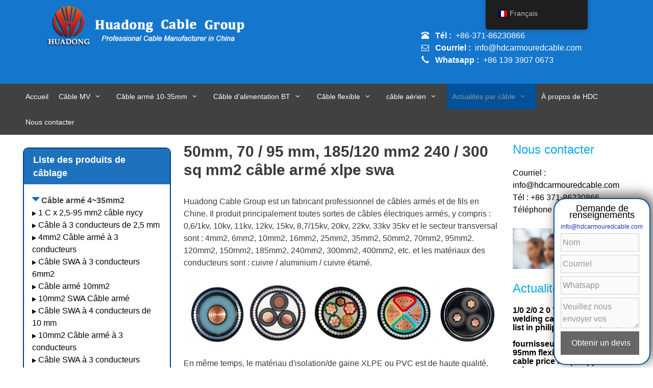

--- FILE ---
content_type: text/html; charset=UTF-8
request_url: https://hdcarmouredcable.com/fr/liste-des-cables-armes-swa/
body_size: 38608
content:
<!DOCTYPE html>
<html lang="fr-FR">
<head>
	<meta charset="UTF-8">
	<script>
(()=>{var e={};e.g=function(){if("object"==typeof globalThis)return globalThis;try{return this||new Function("return this")()}catch(e){if("object"==typeof window)return window}}(),function({ampUrl:n,isCustomizePreview:t,isAmpDevMode:r,noampQueryVarName:o,noampQueryVarValue:s,disabledStorageKey:i,mobileUserAgents:a,regexRegex:c}){if("undefined"==typeof sessionStorage)return;const d=new RegExp(c);if(!a.some((e=>{const n=e.match(d);return!(!n||!new RegExp(n[1],n[2]).test(navigator.userAgent))||navigator.userAgent.includes(e)})))return;e.g.addEventListener("DOMContentLoaded",(()=>{const e=document.getElementById("amp-mobile-version-switcher");if(!e)return;e.hidden=!1;const n=e.querySelector("a[href]");n&&n.addEventListener("click",(()=>{sessionStorage.removeItem(i)}))}));const g=r&&["paired-browsing-non-amp","paired-browsing-amp"].includes(window.name);if(sessionStorage.getItem(i)||t||g)return;const u=new URL(location.href),m=new URL(n);m.hash=u.hash,u.searchParams.has(o)&&s===u.searchParams.get(o)?sessionStorage.setItem(i,"1"):m.href!==u.href&&(window.stop(),location.replace(m.href))}({"ampUrl":"https:\/\/hdcarmouredcable.com\/fr\/liste-des-cables-armes-swa\/?amp=1","noampQueryVarName":"noamp","noampQueryVarValue":"mobile","disabledStorageKey":"amp_mobile_redirect_disabled","mobileUserAgents":["Mobile","Android","Silk\/","Kindle","BlackBerry","Opera Mini","Opera Mobi"],"regexRegex":"^\\\/((?:.|\\n)+)\\\/([i]*)$","isCustomizePreview":false,"isAmpDevMode":false})})();
</script>
<meta name='robots' content='index, follow, max-image-preview:large, max-snippet:-1, max-video-preview:-1' />
	<style>img:is([sizes="auto" i], [sizes^="auto," i]) { contain-intrinsic-size: 3000px 1500px }</style>
	<meta name="viewport" content="width=device-width, initial-scale=1">
	<!-- This site is optimized with the Yoast SEO plugin v25.1 - https://yoast.com/wordpress/plugins/seo/ -->
	<title>35 / 50 / 70 / 95 /185 / 120 / 240 / 300 sq mm2 câble armé xlpe swa</title>
	<meta name="description" content="Huadong Cable Group fournit des câbles électriques souterrains armés 0,6/1kv, 11kv, 8,7/ 15kv, 12kv, 20kv, 33kv 35 - 500 sq mm isolés en PVC / XLPE pour la vente." />
	<link rel="canonical" href="https://hdcarmouredcable.com/fr/liste-des-cables-armes-swa/" />
	<meta property="og:locale" content="fr_FR" />
	<meta property="og:type" content="article" />
	<meta property="og:title" content="35 / 50 / 70 / 95 /185 / 120 / 240 / 300 sq mm2 câble armé xlpe swa" />
	<meta property="og:description" content="Huadong Cable Group fournit des câbles électriques souterrains armés 0,6/1kv, 11kv, 8,7/ 15kv, 12kv, 20kv, 33kv 35 - 500 sq mm isolés en PVC / XLPE pour la vente." />
	<meta property="og:url" content="https://hdcarmouredcable.com/fr/liste-des-cables-armes-swa/" />
	<meta property="og:site_name" content="Huadong Armoured Cable Group" />
	<meta property="article:publisher" content="https://www.facebook.com/lily.ding.52" />
	<meta property="article:published_time" content="2018-09-21T02:58:08+00:00" />
	<meta property="article:modified_time" content="2023-06-26T08:38:35+00:00" />
	<meta property="og:image" content="https://hdcarmouredcable.com/wp-content/uploads/2020/12/1c-3c-4c-x-400mm2-copper-xlpe-armoured-cable-price-per-meter.jpg" />
	<meta name="author" content="huadongcable" />
	<meta name="twitter:card" content="summary_large_image" />
	<meta name="twitter:label1" content="Écrit par" />
	<meta name="twitter:data1" content="huadongcable" />
	<meta name="twitter:label2" content="Durée de lecture estimée" />
	<meta name="twitter:data2" content="1 minute" />
	<script type="application/ld+json" class="yoast-schema-graph">{
    "@context": "https:\/\/schema.org",
    "@graph": [
        {
            "@type": "Article",
            "@id": "https:\/\/hdcarmouredcable.com\/swa-armoured-cable-list\/#article",
            "isPartOf": {
                "@id": "https:\/\/hdcarmouredcable.com\/swa-armoured-cable-list\/"
            },
            "author": {
                "name": "huadongcable",
                "@id": "https:\/\/hdcarmouredcable.com\/#\/schema\/person\/cc59dfed6a62b435b98258d2bb17d1a7"
            },
            "headline": "50mm, 70 \/ 95 mm, 185\/120 mm2 240 \/ 300 sq mm2 xlpe swa armoured cable",
            "datePublished": "2018-09-21T02:58:08+00:00",
            "dateModified": "2023-06-26T08:38:35+00:00",
            "mainEntityOfPage": {
                "@id": "https:\/\/hdcarmouredcable.com\/swa-armoured-cable-list\/"
            },
            "wordCount": 135,
            "publisher": {
                "@id": "https:\/\/hdcarmouredcable.com\/#organization"
            },
            "image": {
                "@id": "https:\/\/hdcarmouredcable.com\/swa-armoured-cable-list\/#primaryimage"
            },
            "thumbnailUrl": "https:\/\/hdcarmouredcable.com\/wp-content\/uploads\/2020\/12\/1c-3c-4c-x-400mm2-copper-xlpe-armoured-cable-price-per-meter.jpg",
            "articleSection": [
                "cable factory"
            ],
            "inLanguage": "fr-FR"
        },
        {
            "@type": "WebPage",
            "@id": "https:\/\/hdcarmouredcable.com\/swa-armoured-cable-list\/",
            "url": "https:\/\/hdcarmouredcable.com\/swa-armoured-cable-list\/",
            "name": "35 \/ 50 \/ 70 \/ 95 \/185 \/ 120 \/ 240 \/ 300 sq mm2 c\u00e2ble arm\u00e9 xlpe swa",
            "isPartOf": {
                "@id": "https:\/\/hdcarmouredcable.com\/#website"
            },
            "primaryImageOfPage": {
                "@id": "https:\/\/hdcarmouredcable.com\/swa-armoured-cable-list\/#primaryimage"
            },
            "image": {
                "@id": "https:\/\/hdcarmouredcable.com\/swa-armoured-cable-list\/#primaryimage"
            },
            "thumbnailUrl": "https:\/\/hdcarmouredcable.com\/wp-content\/uploads\/2020\/12\/1c-3c-4c-x-400mm2-copper-xlpe-armoured-cable-price-per-meter.jpg",
            "datePublished": "2018-09-21T02:58:08+00:00",
            "dateModified": "2023-06-26T08:38:35+00:00",
            "description": "Huadong Cable Group fournit des c\u00e2bles \u00e9lectriques souterrains arm\u00e9s 0,6\/1kv, 11kv, 8,7\/ 15kv, 12kv, 20kv, 33kv 35 - 500 sq mm isol\u00e9s en PVC \/ XLPE pour la vente.",
            "inLanguage": "fr-FR",
            "potentialAction": [
                {
                    "@type": "ReadAction",
                    "target": [
                        "https:\/\/hdcarmouredcable.com\/swa-armoured-cable-list\/"
                    ]
                }
            ]
        },
        {
            "@type": "ImageObject",
            "inLanguage": "fr-FR",
            "@id": "https:\/\/hdcarmouredcable.com\/swa-armoured-cable-list\/#primaryimage",
            "url": "https:\/\/hdcarmouredcable.com\/wp-content\/uploads\/2020\/12\/1c-3c-4c-x-400mm2-copper-xlpe-armoured-cable-price-per-meter.jpg",
            "contentUrl": "https:\/\/hdcarmouredcable.com\/wp-content\/uploads\/2020\/12\/1c-3c-4c-x-400mm2-copper-xlpe-armoured-cable-price-per-meter.jpg"
        },
        {
            "@type": "WebSite",
            "@id": "https:\/\/hdcarmouredcable.com\/#website",
            "url": "https:\/\/hdcarmouredcable.com\/",
            "name": "Huadong Armoured Cable Group",
            "description": "fabricant professionnel de c\u00e2bles arm\u00e9s en fil d'acier",
            "publisher": {
                "@id": "https:\/\/hdcarmouredcable.com\/#organization"
            },
            "potentialAction": [
                {
                    "@type": "SearchAction",
                    "target": {
                        "@type": "EntryPoint",
                        "urlTemplate": "https:\/\/hdcarmouredcable.com\/?s={search_term_string}"
                    },
                    "query-input": {
                        "@type": "PropertyValueSpecification",
                        "valueRequired": true,
                        "valueName": "search_term_string"
                    }
                }
            ],
            "inLanguage": "fr-FR"
        },
        {
            "@type": "Organization",
            "@id": "https:\/\/hdcarmouredcable.com\/#organization",
            "name": "Groupe Huadong Cable",
            "url": "https:\/\/hdcarmouredcable.com\/",
            "logo": {
                "@type": "ImageObject",
                "inLanguage": "fr-FR",
                "@id": "https:\/\/hdcarmouredcable.com\/#\/schema\/logo\/image\/",
                "url": "https:\/\/hdcarmouredcable.com\/wp-content\/uploads\/2022\/07\/Huadong-log.png",
                "contentUrl": "https:\/\/hdcarmouredcable.com\/wp-content\/uploads\/2022\/07\/Huadong-log.png",
                "width": 860,
                "height": 860,
                "caption": "Huadong Cable Group"
            },
            "image": {
                "@id": "https:\/\/hdcarmouredcable.com\/#\/schema\/logo\/image\/"
            },
            "sameAs": [
                "https:\/\/www.facebook.com\/lily.ding.52",
                "https:\/\/www.linkedin.com\/in\/lilyxlpecable\/"
            ]
        },
        {
            "@type": "Person",
            "@id": "https:\/\/hdcarmouredcable.com\/#\/schema\/person\/cc59dfed6a62b435b98258d2bb17d1a7",
            "name": "huadongcable",
            "url": "https:\/\/hdcarmouredcable.com\/fr\/author\/huadongcable\/"
        }
    ]
}</script>
	<!-- / Yoast SEO plugin. -->


<link rel='dns-prefetch' href='//www.googletagmanager.com' />
<link rel="alternate" type="application/rss+xml" title="Huadong Armoured Cable Group &raquo; Flux" href="https://hdcarmouredcable.com/fr/feed/" />
<link rel="alternate" type="application/rss+xml" title="Huadong Armoured Cable Group &raquo; Flux des commentaires" href="https://hdcarmouredcable.com/fr/comments/feed/" />
<script>
window._wpemojiSettings = {"baseUrl":"https:\/\/s.w.org\/images\/core\/emoji\/16.0.1\/72x72\/","ext":".png","svgUrl":"https:\/\/s.w.org\/images\/core\/emoji\/16.0.1\/svg\/","svgExt":".svg","source":{"concatemoji":"https:\/\/hdcarmouredcable.com\/wp-includes\/js\/wp-emoji-release.min.js?ver=6.8.3"}};
/*! This file is auto-generated */
!function(s,n){var o,i,e;function c(e){try{var t={supportTests:e,timestamp:(new Date).valueOf()};sessionStorage.setItem(o,JSON.stringify(t))}catch(e){}}function p(e,t,n){e.clearRect(0,0,e.canvas.width,e.canvas.height),e.fillText(t,0,0);var t=new Uint32Array(e.getImageData(0,0,e.canvas.width,e.canvas.height).data),a=(e.clearRect(0,0,e.canvas.width,e.canvas.height),e.fillText(n,0,0),new Uint32Array(e.getImageData(0,0,e.canvas.width,e.canvas.height).data));return t.every(function(e,t){return e===a[t]})}function u(e,t){e.clearRect(0,0,e.canvas.width,e.canvas.height),e.fillText(t,0,0);for(var n=e.getImageData(16,16,1,1),a=0;a<n.data.length;a++)if(0!==n.data[a])return!1;return!0}function f(e,t,n,a){switch(t){case"flag":return n(e,"\ud83c\udff3\ufe0f\u200d\u26a7\ufe0f","\ud83c\udff3\ufe0f\u200b\u26a7\ufe0f")?!1:!n(e,"\ud83c\udde8\ud83c\uddf6","\ud83c\udde8\u200b\ud83c\uddf6")&&!n(e,"\ud83c\udff4\udb40\udc67\udb40\udc62\udb40\udc65\udb40\udc6e\udb40\udc67\udb40\udc7f","\ud83c\udff4\u200b\udb40\udc67\u200b\udb40\udc62\u200b\udb40\udc65\u200b\udb40\udc6e\u200b\udb40\udc67\u200b\udb40\udc7f");case"emoji":return!a(e,"\ud83e\udedf")}return!1}function g(e,t,n,a){var r="undefined"!=typeof WorkerGlobalScope&&self instanceof WorkerGlobalScope?new OffscreenCanvas(300,150):s.createElement("canvas"),o=r.getContext("2d",{willReadFrequently:!0}),i=(o.textBaseline="top",o.font="600 32px Arial",{});return e.forEach(function(e){i[e]=t(o,e,n,a)}),i}function t(e){var t=s.createElement("script");t.src=e,t.defer=!0,s.head.appendChild(t)}"undefined"!=typeof Promise&&(o="wpEmojiSettingsSupports",i=["flag","emoji"],n.supports={everything:!0,everythingExceptFlag:!0},e=new Promise(function(e){s.addEventListener("DOMContentLoaded",e,{once:!0})}),new Promise(function(t){var n=function(){try{var e=JSON.parse(sessionStorage.getItem(o));if("object"==typeof e&&"number"==typeof e.timestamp&&(new Date).valueOf()<e.timestamp+604800&&"object"==typeof e.supportTests)return e.supportTests}catch(e){}return null}();if(!n){if("undefined"!=typeof Worker&&"undefined"!=typeof OffscreenCanvas&&"undefined"!=typeof URL&&URL.createObjectURL&&"undefined"!=typeof Blob)try{var e="postMessage("+g.toString()+"("+[JSON.stringify(i),f.toString(),p.toString(),u.toString()].join(",")+"));",a=new Blob([e],{type:"text/javascript"}),r=new Worker(URL.createObjectURL(a),{name:"wpTestEmojiSupports"});return void(r.onmessage=function(e){c(n=e.data),r.terminate(),t(n)})}catch(e){}c(n=g(i,f,p,u))}t(n)}).then(function(e){for(var t in e)n.supports[t]=e[t],n.supports.everything=n.supports.everything&&n.supports[t],"flag"!==t&&(n.supports.everythingExceptFlag=n.supports.everythingExceptFlag&&n.supports[t]);n.supports.everythingExceptFlag=n.supports.everythingExceptFlag&&!n.supports.flag,n.DOMReady=!1,n.readyCallback=function(){n.DOMReady=!0}}).then(function(){return e}).then(function(){var e;n.supports.everything||(n.readyCallback(),(e=n.source||{}).concatemoji?t(e.concatemoji):e.wpemoji&&e.twemoji&&(t(e.twemoji),t(e.wpemoji)))}))}((window,document),window._wpemojiSettings);
</script>
<link rel='stylesheet' id='bootstrap-css' href='https://hdcarmouredcable.com/wp-content/plugins/easy-bootstrap-shortcodes/styles/bootstrap.min.css?ver=6.8.3' media='all' />
<link rel='stylesheet' id='bootstrap-fa-icon-css' href='https://hdcarmouredcable.com/wp-content/plugins/easy-bootstrap-shortcodes/styles/font-awesome.min.css?ver=6.8.3' media='all' />
<link rel='stylesheet' id='pt-cv-public-style-css' href='https://hdcarmouredcable.com/wp-content/plugins/content-views-query-and-display-post-page/public/assets/css/cv.css?ver=4.2' media='all' />
<style id='wp-emoji-styles-inline-css'>

	img.wp-smiley, img.emoji {
		display: inline !important;
		border: none !important;
		box-shadow: none !important;
		height: 1em !important;
		width: 1em !important;
		margin: 0 0.07em !important;
		vertical-align: -0.1em !important;
		background: none !important;
		padding: 0 !important;
	}
</style>
<link rel='stylesheet' id='wp-block-library-css' href='https://hdcarmouredcable.com/wp-includes/css/dist/block-library/style.min.css?ver=6.8.3' media='all' />
<style id='classic-theme-styles-inline-css'>
/*! This file is auto-generated */
.wp-block-button__link{color:#fff;background-color:#32373c;border-radius:9999px;box-shadow:none;text-decoration:none;padding:calc(.667em + 2px) calc(1.333em + 2px);font-size:1.125em}.wp-block-file__button{background:#32373c;color:#fff;text-decoration:none}
</style>
<link rel='stylesheet' id='wp-components-css' href='https://hdcarmouredcable.com/wp-includes/css/dist/components/style.min.css?ver=6.8.3' media='all' />
<link rel='stylesheet' id='wp-preferences-css' href='https://hdcarmouredcable.com/wp-includes/css/dist/preferences/style.min.css?ver=6.8.3' media='all' />
<link rel='stylesheet' id='wp-block-editor-css' href='https://hdcarmouredcable.com/wp-includes/css/dist/block-editor/style.min.css?ver=6.8.3' media='all' />
<link rel='stylesheet' id='popup-maker-block-library-style-css' href='https://hdcarmouredcable.com/wp-content/plugins/popup-maker/dist/packages/block-library-style.css?ver=dbea705cfafe089d65f1' media='all' />
<style id='joinchat-button-style-inline-css'>
.wp-block-joinchat-button{border:none!important;text-align:center}.wp-block-joinchat-button figure{display:table;margin:0 auto;padding:0}.wp-block-joinchat-button figcaption{font:normal normal 400 .6em/2em var(--wp--preset--font-family--system-font,sans-serif);margin:0;padding:0}.wp-block-joinchat-button .joinchat-button__qr{background-color:#fff;border:6px solid #25d366;border-radius:30px;box-sizing:content-box;display:block;height:200px;margin:auto;overflow:hidden;padding:10px;width:200px}.wp-block-joinchat-button .joinchat-button__qr canvas,.wp-block-joinchat-button .joinchat-button__qr img{display:block;margin:auto}.wp-block-joinchat-button .joinchat-button__link{align-items:center;background-color:#25d366;border:6px solid #25d366;border-radius:30px;display:inline-flex;flex-flow:row nowrap;justify-content:center;line-height:1.25em;margin:0 auto;text-decoration:none}.wp-block-joinchat-button .joinchat-button__link:before{background:transparent var(--joinchat-ico) no-repeat center;background-size:100%;content:"";display:block;height:1.5em;margin:-.75em .75em -.75em 0;width:1.5em}.wp-block-joinchat-button figure+.joinchat-button__link{margin-top:10px}@media (orientation:landscape)and (min-height:481px),(orientation:portrait)and (min-width:481px){.wp-block-joinchat-button.joinchat-button--qr-only figure+.joinchat-button__link{display:none}}@media (max-width:480px),(orientation:landscape)and (max-height:480px){.wp-block-joinchat-button figure{display:none}}

</style>
<style id='global-styles-inline-css'>
:root{--wp--preset--aspect-ratio--square: 1;--wp--preset--aspect-ratio--4-3: 4/3;--wp--preset--aspect-ratio--3-4: 3/4;--wp--preset--aspect-ratio--3-2: 3/2;--wp--preset--aspect-ratio--2-3: 2/3;--wp--preset--aspect-ratio--16-9: 16/9;--wp--preset--aspect-ratio--9-16: 9/16;--wp--preset--color--black: #000000;--wp--preset--color--cyan-bluish-gray: #abb8c3;--wp--preset--color--white: #ffffff;--wp--preset--color--pale-pink: #f78da7;--wp--preset--color--vivid-red: #cf2e2e;--wp--preset--color--luminous-vivid-orange: #ff6900;--wp--preset--color--luminous-vivid-amber: #fcb900;--wp--preset--color--light-green-cyan: #7bdcb5;--wp--preset--color--vivid-green-cyan: #00d084;--wp--preset--color--pale-cyan-blue: #8ed1fc;--wp--preset--color--vivid-cyan-blue: #0693e3;--wp--preset--color--vivid-purple: #9b51e0;--wp--preset--color--contrast: var(--contrast);--wp--preset--color--contrast-2: var(--contrast-2);--wp--preset--color--contrast-3: var(--contrast-3);--wp--preset--color--base: var(--base);--wp--preset--color--base-2: var(--base-2);--wp--preset--color--base-3: var(--base-3);--wp--preset--color--accent: var(--accent);--wp--preset--gradient--vivid-cyan-blue-to-vivid-purple: linear-gradient(135deg,rgba(6,147,227,1) 0%,rgb(155,81,224) 100%);--wp--preset--gradient--light-green-cyan-to-vivid-green-cyan: linear-gradient(135deg,rgb(122,220,180) 0%,rgb(0,208,130) 100%);--wp--preset--gradient--luminous-vivid-amber-to-luminous-vivid-orange: linear-gradient(135deg,rgba(252,185,0,1) 0%,rgba(255,105,0,1) 100%);--wp--preset--gradient--luminous-vivid-orange-to-vivid-red: linear-gradient(135deg,rgba(255,105,0,1) 0%,rgb(207,46,46) 100%);--wp--preset--gradient--very-light-gray-to-cyan-bluish-gray: linear-gradient(135deg,rgb(238,238,238) 0%,rgb(169,184,195) 100%);--wp--preset--gradient--cool-to-warm-spectrum: linear-gradient(135deg,rgb(74,234,220) 0%,rgb(151,120,209) 20%,rgb(207,42,186) 40%,rgb(238,44,130) 60%,rgb(251,105,98) 80%,rgb(254,248,76) 100%);--wp--preset--gradient--blush-light-purple: linear-gradient(135deg,rgb(255,206,236) 0%,rgb(152,150,240) 100%);--wp--preset--gradient--blush-bordeaux: linear-gradient(135deg,rgb(254,205,165) 0%,rgb(254,45,45) 50%,rgb(107,0,62) 100%);--wp--preset--gradient--luminous-dusk: linear-gradient(135deg,rgb(255,203,112) 0%,rgb(199,81,192) 50%,rgb(65,88,208) 100%);--wp--preset--gradient--pale-ocean: linear-gradient(135deg,rgb(255,245,203) 0%,rgb(182,227,212) 50%,rgb(51,167,181) 100%);--wp--preset--gradient--electric-grass: linear-gradient(135deg,rgb(202,248,128) 0%,rgb(113,206,126) 100%);--wp--preset--gradient--midnight: linear-gradient(135deg,rgb(2,3,129) 0%,rgb(40,116,252) 100%);--wp--preset--font-size--small: 13px;--wp--preset--font-size--medium: 20px;--wp--preset--font-size--large: 36px;--wp--preset--font-size--x-large: 42px;--wp--preset--spacing--20: 0.44rem;--wp--preset--spacing--30: 0.67rem;--wp--preset--spacing--40: 1rem;--wp--preset--spacing--50: 1.5rem;--wp--preset--spacing--60: 2.25rem;--wp--preset--spacing--70: 3.38rem;--wp--preset--spacing--80: 5.06rem;--wp--preset--shadow--natural: 6px 6px 9px rgba(0, 0, 0, 0.2);--wp--preset--shadow--deep: 12px 12px 50px rgba(0, 0, 0, 0.4);--wp--preset--shadow--sharp: 6px 6px 0px rgba(0, 0, 0, 0.2);--wp--preset--shadow--outlined: 6px 6px 0px -3px rgba(255, 255, 255, 1), 6px 6px rgba(0, 0, 0, 1);--wp--preset--shadow--crisp: 6px 6px 0px rgba(0, 0, 0, 1);}:where(.is-layout-flex){gap: 0.5em;}:where(.is-layout-grid){gap: 0.5em;}body .is-layout-flex{display: flex;}.is-layout-flex{flex-wrap: wrap;align-items: center;}.is-layout-flex > :is(*, div){margin: 0;}body .is-layout-grid{display: grid;}.is-layout-grid > :is(*, div){margin: 0;}:where(.wp-block-columns.is-layout-flex){gap: 2em;}:where(.wp-block-columns.is-layout-grid){gap: 2em;}:where(.wp-block-post-template.is-layout-flex){gap: 1.25em;}:where(.wp-block-post-template.is-layout-grid){gap: 1.25em;}.has-black-color{color: var(--wp--preset--color--black) !important;}.has-cyan-bluish-gray-color{color: var(--wp--preset--color--cyan-bluish-gray) !important;}.has-white-color{color: var(--wp--preset--color--white) !important;}.has-pale-pink-color{color: var(--wp--preset--color--pale-pink) !important;}.has-vivid-red-color{color: var(--wp--preset--color--vivid-red) !important;}.has-luminous-vivid-orange-color{color: var(--wp--preset--color--luminous-vivid-orange) !important;}.has-luminous-vivid-amber-color{color: var(--wp--preset--color--luminous-vivid-amber) !important;}.has-light-green-cyan-color{color: var(--wp--preset--color--light-green-cyan) !important;}.has-vivid-green-cyan-color{color: var(--wp--preset--color--vivid-green-cyan) !important;}.has-pale-cyan-blue-color{color: var(--wp--preset--color--pale-cyan-blue) !important;}.has-vivid-cyan-blue-color{color: var(--wp--preset--color--vivid-cyan-blue) !important;}.has-vivid-purple-color{color: var(--wp--preset--color--vivid-purple) !important;}.has-black-background-color{background-color: var(--wp--preset--color--black) !important;}.has-cyan-bluish-gray-background-color{background-color: var(--wp--preset--color--cyan-bluish-gray) !important;}.has-white-background-color{background-color: var(--wp--preset--color--white) !important;}.has-pale-pink-background-color{background-color: var(--wp--preset--color--pale-pink) !important;}.has-vivid-red-background-color{background-color: var(--wp--preset--color--vivid-red) !important;}.has-luminous-vivid-orange-background-color{background-color: var(--wp--preset--color--luminous-vivid-orange) !important;}.has-luminous-vivid-amber-background-color{background-color: var(--wp--preset--color--luminous-vivid-amber) !important;}.has-light-green-cyan-background-color{background-color: var(--wp--preset--color--light-green-cyan) !important;}.has-vivid-green-cyan-background-color{background-color: var(--wp--preset--color--vivid-green-cyan) !important;}.has-pale-cyan-blue-background-color{background-color: var(--wp--preset--color--pale-cyan-blue) !important;}.has-vivid-cyan-blue-background-color{background-color: var(--wp--preset--color--vivid-cyan-blue) !important;}.has-vivid-purple-background-color{background-color: var(--wp--preset--color--vivid-purple) !important;}.has-black-border-color{border-color: var(--wp--preset--color--black) !important;}.has-cyan-bluish-gray-border-color{border-color: var(--wp--preset--color--cyan-bluish-gray) !important;}.has-white-border-color{border-color: var(--wp--preset--color--white) !important;}.has-pale-pink-border-color{border-color: var(--wp--preset--color--pale-pink) !important;}.has-vivid-red-border-color{border-color: var(--wp--preset--color--vivid-red) !important;}.has-luminous-vivid-orange-border-color{border-color: var(--wp--preset--color--luminous-vivid-orange) !important;}.has-luminous-vivid-amber-border-color{border-color: var(--wp--preset--color--luminous-vivid-amber) !important;}.has-light-green-cyan-border-color{border-color: var(--wp--preset--color--light-green-cyan) !important;}.has-vivid-green-cyan-border-color{border-color: var(--wp--preset--color--vivid-green-cyan) !important;}.has-pale-cyan-blue-border-color{border-color: var(--wp--preset--color--pale-cyan-blue) !important;}.has-vivid-cyan-blue-border-color{border-color: var(--wp--preset--color--vivid-cyan-blue) !important;}.has-vivid-purple-border-color{border-color: var(--wp--preset--color--vivid-purple) !important;}.has-vivid-cyan-blue-to-vivid-purple-gradient-background{background: var(--wp--preset--gradient--vivid-cyan-blue-to-vivid-purple) !important;}.has-light-green-cyan-to-vivid-green-cyan-gradient-background{background: var(--wp--preset--gradient--light-green-cyan-to-vivid-green-cyan) !important;}.has-luminous-vivid-amber-to-luminous-vivid-orange-gradient-background{background: var(--wp--preset--gradient--luminous-vivid-amber-to-luminous-vivid-orange) !important;}.has-luminous-vivid-orange-to-vivid-red-gradient-background{background: var(--wp--preset--gradient--luminous-vivid-orange-to-vivid-red) !important;}.has-very-light-gray-to-cyan-bluish-gray-gradient-background{background: var(--wp--preset--gradient--very-light-gray-to-cyan-bluish-gray) !important;}.has-cool-to-warm-spectrum-gradient-background{background: var(--wp--preset--gradient--cool-to-warm-spectrum) !important;}.has-blush-light-purple-gradient-background{background: var(--wp--preset--gradient--blush-light-purple) !important;}.has-blush-bordeaux-gradient-background{background: var(--wp--preset--gradient--blush-bordeaux) !important;}.has-luminous-dusk-gradient-background{background: var(--wp--preset--gradient--luminous-dusk) !important;}.has-pale-ocean-gradient-background{background: var(--wp--preset--gradient--pale-ocean) !important;}.has-electric-grass-gradient-background{background: var(--wp--preset--gradient--electric-grass) !important;}.has-midnight-gradient-background{background: var(--wp--preset--gradient--midnight) !important;}.has-small-font-size{font-size: var(--wp--preset--font-size--small) !important;}.has-medium-font-size{font-size: var(--wp--preset--font-size--medium) !important;}.has-large-font-size{font-size: var(--wp--preset--font-size--large) !important;}.has-x-large-font-size{font-size: var(--wp--preset--font-size--x-large) !important;}
:where(.wp-block-post-template.is-layout-flex){gap: 1.25em;}:where(.wp-block-post-template.is-layout-grid){gap: 1.25em;}
:where(.wp-block-columns.is-layout-flex){gap: 2em;}:where(.wp-block-columns.is-layout-grid){gap: 2em;}
:root :where(.wp-block-pullquote){font-size: 1.5em;line-height: 1.6;}
</style>
<link rel='stylesheet' id='contact-form-7-css' href='https://hdcarmouredcable.com/wp-content/plugins/contact-form-7/includes/css/styles.css?ver=6.0.6' media='all' />
<link rel='stylesheet' id='generate-secondary-nav-css' href='https://hdcarmouredcable.com/wp-content/plugins/gp-premium/addons/generate-secondary-nav/functions/css/style.css?ver=6.8.3' media='all' />
<link rel='stylesheet' id='generate-secondary-nav-mobile-css' href='https://hdcarmouredcable.com/wp-content/plugins/gp-premium/addons/generate-secondary-nav/functions/css/mobile.css?ver=1.0.1' media='all' />
<link rel='stylesheet' id='wpa-css-css' href='https://hdcarmouredcable.com/wp-content/plugins/honeypot/includes/css/wpa.css?ver=2.2.02' media='all' />
<link rel='stylesheet' id='trp-floater-language-switcher-style-css' href='https://hdcarmouredcable.com/wp-content/plugins/translatepress-multilingual/assets/css/trp-floater-language-switcher.css?ver=2.10.5' media='all' />
<link rel='stylesheet' id='trp-language-switcher-style-css' href='https://hdcarmouredcable.com/wp-content/plugins/translatepress-multilingual/assets/css/trp-language-switcher.css?ver=2.10.5' media='all' />
<link rel='stylesheet' id='generate-style-grid-css' href='https://hdcarmouredcable.com/wp-content/themes/generatepress/assets/css/unsemantic-grid.min.css?ver=3.4.0' media='all' />
<link rel='stylesheet' id='generate-style-css' href='https://hdcarmouredcable.com/wp-content/themes/generatepress/assets/css/style.min.css?ver=3.4.0' media='all' />
<style id='generate-style-inline-css'>
.entry-header .entry-meta {display:none;}.posted-on{display:none;}.byline, .single .byline, .group-blog .byline{display:none;}.cat-links{display:none;}
.site-header {background-color: #1476cc; color: #ffffff; }.site-header a {color: #ffffff; }.main-title a,.main-title a:hover,.main-title a:visited {color: #222222; }.site-description {color: #757575; }.main-navigation,  .main-navigation ul ul {background-color: #424141; }.navigation-search input[type="search"],.navigation-search input[type="search"]:active {color: #ffffff; background-color: #5c5a5a; }.navigation-search input[type="search"]:focus {color: #ffffff; background-color: #5c5a5a; }.main-navigation ul ul {background-color: #3f3f3f; }.main-navigation .main-nav ul li a,.menu-toggle {color: #ffffff; }.main-navigation .main-nav ul ul li a {color: #ffffff; }.main-navigation .main-nav ul li > a:hover, .main-navigation .main-nav ul li.sfHover > a {color: #ffffff; background-color: #5c5a5a; }.main-navigation .main-nav ul ul li > a:hover, .main-navigation .main-nav ul ul li.sfHover > a {color: #ffffff; background-color: #4f4f4f; }.main-navigation .main-nav ul .current-menu-item > a, .main-navigation .main-nav ul .current-menu-parent > a, .main-navigation .main-nav ul .current-menu-ancestor > a, .main-navigation .main-nav ul .current_page_item > a, .main-navigation .main-nav ul .current_page_parent > a, .main-navigation .main-nav ul .current_page_ancestor > a {color: #979797; background-color: #01519b; }.main-navigation .main-nav ul .current-menu-item > a:hover, .main-navigation .main-nav ul .current-menu-parent > a:hover, .main-navigation .main-nav ul .current-menu-ancestor > a:hover, .main-navigation .main-nav ul .current_page_item > a:hover, .main-navigation .main-nav ul .current_page_parent > a:hover, .main-navigation .main-nav ul .current_page_ancestor > a:hover, .main-navigation .main-nav ul .current-menu-item.sfHover > a, .main-navigation .main-nav ul .current-menu-parent.sfHover > a, .main-navigation .main-nav ul .current-menu-ancestor.sfHover > a, .main-navigation .main-nav ul .current_page_item.sfHover > a, .main-navigation .main-nav ul .current_page_parent.sfHover > a, .main-navigation .main-nav ul .current_page_ancestor.sfHover > a {color: #979797; background-color: #01519b; }.main-navigation .main-nav ul ul .current-menu-item > a, .main-navigation .main-nav ul ul .current-menu-parent > a, .main-navigation .main-nav ul ul .current-menu-ancestor > a, .main-navigation .main-nav ul ul .current_page_item > a, .main-navigation .main-nav ul ul .current_page_parent > a, .main-navigation .main-nav ul ul .current_page_ancestor > a {color: #ffffff; background-color: #4f4f4f; }.main-navigation .main-nav ul ul .current-menu-item > a:hover, .main-navigation .main-nav ul ul .current-menu-parent > a:hover, .main-navigation .main-nav ul ul .current-menu-ancestor > a:hover, .main-navigation .main-nav ul ul .current_page_item > a:hover, .main-navigation .main-nav ul ul .current_page_parent > a:hover, .main-navigation .main-nav ul ul .current_page_ancestor > a:hover,.main-navigation .main-nav ul ul .current-menu-item.sfHover > a, .main-navigation .main-nav ul ul .current-menu-parent.sfHover > a, .main-navigation .main-nav ul ul .current-menu-ancestor.sfHover > a, .main-navigation .main-nav ul ul .current_page_item.sfHover > a, .main-navigation .main-nav ul ul .current_page_parent.sfHover > a, .main-navigation .main-nav ul ul .current_page_ancestor.sfHover > a {color: #ffffff; background-color: #4f4f4f; }.inside-article, .comments-area, .page-header,.one-container .container,.paging-navigation,.inside-page-header {background-color: #ffffff; color: #3a3a3a; }.entry-meta {color: #595959; }.entry-meta a, .entry-meta a:visited {color: #595959; }.entry-meta a:hover {color: #1e73be; }.sidebar .widget {background-color: #ffffff; color: #000000; }.sidebar .widget a, .sidebar .widget a:visited {color: #000000; }.sidebar .widget a:hover {color: #1e72bd; }.sidebar .widget .widget-title {color: #ffffff; }.footer-widgets {background-color: #dedcdd; color: #000000; }.footer-widgets a, .footer-widgets a:visited {color: #000000; }.footer-widgets a:hover {color: #205382; }.footer-widgets .widget-title {color: #000000; }.site-info {background-color: #005aad; color: #ffffff; }.site-info a, .site-info a:visited {color: #6a1e1e; }.site-info a:hover {color: #606060; }input[type="text"], input[type="email"], input[type="url"], input[type="password"], input[type="search"], input[type="tel"], textarea {background-color: #fafafa; border-color: #cccccc; color: #666666; }input[type="text"]:focus, input[type="email"]:focus, input[type="url"]:focus, input[type="password"]:focus, input[type="search"]:focus, input[type="tel"]:focus, textarea:focus {background-color: #ffffff; color: #666666; border-color: #bfbfbf; }::-webkit-input-placeholder {color: #666666; opacity: 0.7; }:-moz-placeholder {color: #666666; opacity: 0.7; }::-moz-placeholder {color: #666666; opacity: 0.7; }:-ms-input-placeholder {color: #666666; opacity: 0.7; }button, html input[type="button"], input[type="reset"], input[type="submit"],.button,.button:visited {background-color: #666666; color: #FFFFFF; }button:hover, html input[type="button"]:hover, input[type="reset"]:hover, input[type="submit"]:hover,.button:hover,button:focus, html input[type="button"]:focus, input[type="reset"]:focus, input[type="submit"]:focus,.button:focus,button:active, html input[type="button"]:active, input[type="reset"]:active, input[type="submit"]:active,.button:active {background-color: #3f3f3f; color: #FFFFFF; }
.inside-header {padding-top: 10px; padding-right: 100px; padding-bottom: 10px; padding-left: 30px; }.separate-containers .inside-article, .separate-containers .comments-area, .separate-containers .page-header, .separate-containers .paging-navigation, .one-container .site-content {padding-top: 5px; padding-right: 10px; padding-bottom: 10px; padding-left: 10px; }.ignore-x-spacing {margin-right: -10px; margin-bottom: 10px; margin-left: -10px; }.ignore-xy-spacing {margin-top: -5px; margin-right: -10px; margin-bottom: 10px; margin-left: -10px; }.main-navigation .main-nav ul li a,			.menu-toggle {padding-left: 10px; padding-right: 10px; line-height: 50px; }.nav-float-right .main-navigation .main-nav ul li a {line-height: 50px; }.main-navigation .main-nav ul ul li a {padding-left: 10px; padding-right: 10px; padding-top: 10px; padding-bottom: 10px; }.main-navigation ul ul {top: 50px; }.navigation-search {height: 50px; line-height: 0px; }.navigation-search input {height: 50px; line-height: 0px; }.widget-area .widget {padding-top: 5px; padding-right: 5px; padding-bottom: 10px; padding-left: 5px; }.footer-widgets {padding-top: 10px; padding-right: 10px; padding-bottom: 10px; padding-left: 10px; }.site-info {padding-top: 10px; padding-right: 10px; padding-bottom: 20px; padding-left: 10px; }.right-sidebar.separate-containers .site-main {margin-top: 10px; margin-right: 10px; margin-bottom: 10px; margin-left: 0px; padding: 0px; }.left-sidebar.separate-containers .site-main {margin-top: 10px; margin-right: 0px; margin-bottom: 10px; margin-left: 10px; padding: 0px; }.both-sidebars.separate-containers .site-main {margin: 10px; padding: 0px; }.both-right.separate-containers .site-main {margin-top: 10px; margin-right: 10px; margin-bottom: 10px; margin-left: 0px; padding: 0px; }.separate-containers .site-main {margin-top: 10px; margin-bottom: 10px; padding: 0px; }.separate-containers .page-header-image, .separate-containers .page-header-content, .separate-containers .page-header-image-single, .separate-containers .page-header-content-single {margin-top: 10px; }.both-left.separate-containers .site-main {margin-top: 10px; margin-right: 0px; margin-bottom: 10px; margin-left: 10px; padding: 0px; }.separate-containers .inside-right-sidebar, .inside-left-sidebar {margin-top: 10px; margin-bottom: 10px; padding-top: 0px; padding-bottom: 0px; }.separate-containers .widget, .separate-containers .hentry, .separate-containers .page-header, .widget-area .main-navigation {margin-bottom: 10px; }.both-left.separate-containers .inside-left-sidebar {margin-right: 5px; padding-right: 0px; }.both-left.separate-containers .inside-right-sidebar {margin-left: 5px; padding-left: 0px; }.both-right.separate-containers .inside-left-sidebar {margin-right: 5px; padding-right: 0px; }.both-right.separate-containers .inside-right-sidebar {margin-left: 5px; padding-left: 0px; }
body, button, input, select, textarea {font-family: Arial, Helvetica, sans-serif; font-weight: normal; text-transform: none; font-size: 16px; }.main-title {font-family: inherit; font-weight: bold; text-transform: none; font-size: 45px; }.site-description {font-family: inherit; font-weight: normal; text-transform: none; font-size: 16px; }.main-navigation a, .menu-toggle {font-family: inherit; font-weight: normal; text-transform: none; font-size: 14px; }.main-navigation .main-nav ul ul li a {font-size: 13px; }.widget-title {font-family: inherit; font-weight: normal; text-transform: none; font-size: 16px; }.sidebar .widget, .footer-widgets .widget {font-size: 16px; }h1 {font-family: inherit; font-weight: bold; text-transform: none; font-size: 30px; }h2 {font-family: inherit; font-weight: 100; text-transform: none; font-size: 25px; }h3 {font-family: inherit; font-weight: normal; text-transform: none; font-size: 24px; }
@media (max-width: 1210px) {.main-navigation .sticky-logo {margin-left: 10px;}}
body{background-color:#ffffff;color:#3a3a3a;}a{color:#1d30bd;}a:visited{color:#6f0b1b;}a:hover, a:focus, a:active{color:#000000;}body .grid-container{max-width:1200px;}.wp-block-group__inner-container{max-width:1200px;margin-left:auto;margin-right:auto;}.site-header .header-image{width:440px;}.generate-back-to-top{font-size:20px;border-radius:3px;position:fixed;bottom:30px;right:30px;line-height:40px;width:40px;text-align:center;z-index:10;transition:opacity 300ms ease-in-out;opacity:0.1;transform:translateY(1000px);}.generate-back-to-top__show{opacity:1;transform:translateY(0);}:root{--contrast:#222222;--contrast-2:#575760;--contrast-3:#b2b2be;--base:#f0f0f0;--base-2:#f7f8f9;--base-3:#ffffff;--accent:#1e73be;}:root .has-contrast-color{color:var(--contrast);}:root .has-contrast-background-color{background-color:var(--contrast);}:root .has-contrast-2-color{color:var(--contrast-2);}:root .has-contrast-2-background-color{background-color:var(--contrast-2);}:root .has-contrast-3-color{color:var(--contrast-3);}:root .has-contrast-3-background-color{background-color:var(--contrast-3);}:root .has-base-color{color:var(--base);}:root .has-base-background-color{background-color:var(--base);}:root .has-base-2-color{color:var(--base-2);}:root .has-base-2-background-color{background-color:var(--base-2);}:root .has-base-3-color{color:var(--base-3);}:root .has-base-3-background-color{background-color:var(--base-3);}:root .has-accent-color{color:var(--accent);}:root .has-accent-background-color{background-color:var(--accent);}body, button, input, select, textarea {font-family: Arial, Helvetica, sans-serif; font-weight: normal; text-transform: none; font-size: 16px; }.main-title {font-family: inherit; font-weight: bold; text-transform: none; font-size: 45px; }.site-description {font-family: inherit; font-weight: normal; text-transform: none; font-size: 16px; }.main-navigation a, .menu-toggle {font-family: inherit; font-weight: normal; text-transform: none; font-size: 14px; }.main-navigation .main-nav ul ul li a {font-size: 13px; }.widget-title {font-family: inherit; font-weight: normal; text-transform: none; font-size: 16px; }.sidebar .widget, .footer-widgets .widget {font-size: 16px; }h1 {font-family: inherit; font-weight: bold; text-transform: none; font-size: 30px; }h2 {font-family: inherit; font-weight: 100; text-transform: none; font-size: 25px; }h3 {font-family: inherit; font-weight: normal; text-transform: none; font-size: 24px; }.site-header {background-color: #1476cc; color: #ffffff; }.site-header a {color: #ffffff; }.main-title a,.main-title a:hover,.main-title a:visited {color: #222222; }.site-description {color: #757575; }.main-navigation,  .main-navigation ul ul {background-color: #424141; }.navigation-search input[type="search"],.navigation-search input[type="search"]:active {color: #ffffff; background-color: #5c5a5a; }.navigation-search input[type="search"]:focus {color: #ffffff; background-color: #5c5a5a; }.main-navigation ul ul {background-color: #3f3f3f; }.main-navigation .main-nav ul li a,.menu-toggle {color: #ffffff; }.main-navigation .main-nav ul ul li a {color: #ffffff; }.main-navigation .main-nav ul li > a:hover, .main-navigation .main-nav ul li.sfHover > a {color: #ffffff; background-color: #5c5a5a; }.main-navigation .main-nav ul ul li > a:hover, .main-navigation .main-nav ul ul li.sfHover > a {color: #ffffff; background-color: #4f4f4f; }.main-navigation .main-nav ul .current-menu-item > a, .main-navigation .main-nav ul .current-menu-parent > a, .main-navigation .main-nav ul .current-menu-ancestor > a, .main-navigation .main-nav ul .current_page_item > a, .main-navigation .main-nav ul .current_page_parent > a, .main-navigation .main-nav ul .current_page_ancestor > a {color: #979797; background-color: #01519b; }.main-navigation .main-nav ul .current-menu-item > a:hover, .main-navigation .main-nav ul .current-menu-parent > a:hover, .main-navigation .main-nav ul .current-menu-ancestor > a:hover, .main-navigation .main-nav ul .current_page_item > a:hover, .main-navigation .main-nav ul .current_page_parent > a:hover, .main-navigation .main-nav ul .current_page_ancestor > a:hover, .main-navigation .main-nav ul .current-menu-item.sfHover > a, .main-navigation .main-nav ul .current-menu-parent.sfHover > a, .main-navigation .main-nav ul .current-menu-ancestor.sfHover > a, .main-navigation .main-nav ul .current_page_item.sfHover > a, .main-navigation .main-nav ul .current_page_parent.sfHover > a, .main-navigation .main-nav ul .current_page_ancestor.sfHover > a {color: #979797; background-color: #01519b; }.main-navigation .main-nav ul ul .current-menu-item > a, .main-navigation .main-nav ul ul .current-menu-parent > a, .main-navigation .main-nav ul ul .current-menu-ancestor > a, .main-navigation .main-nav ul ul .current_page_item > a, .main-navigation .main-nav ul ul .current_page_parent > a, .main-navigation .main-nav ul ul .current_page_ancestor > a {color: #ffffff; background-color: #4f4f4f; }.main-navigation .main-nav ul ul .current-menu-item > a:hover, .main-navigation .main-nav ul ul .current-menu-parent > a:hover, .main-navigation .main-nav ul ul .current-menu-ancestor > a:hover, .main-navigation .main-nav ul ul .current_page_item > a:hover, .main-navigation .main-nav ul ul .current_page_parent > a:hover, .main-navigation .main-nav ul ul .current_page_ancestor > a:hover,.main-navigation .main-nav ul ul .current-menu-item.sfHover > a, .main-navigation .main-nav ul ul .current-menu-parent.sfHover > a, .main-navigation .main-nav ul ul .current-menu-ancestor.sfHover > a, .main-navigation .main-nav ul ul .current_page_item.sfHover > a, .main-navigation .main-nav ul ul .current_page_parent.sfHover > a, .main-navigation .main-nav ul ul .current_page_ancestor.sfHover > a {color: #ffffff; background-color: #4f4f4f; }.inside-article, .comments-area, .page-header,.one-container .container,.paging-navigation,.inside-page-header {background-color: #ffffff; color: #3a3a3a; }.entry-meta {color: #595959; }.entry-meta a, .entry-meta a:visited {color: #595959; }.entry-meta a:hover {color: #1e73be; }.sidebar .widget {background-color: #ffffff; color: #000000; }.sidebar .widget a, .sidebar .widget a:visited {color: #000000; }.sidebar .widget a:hover {color: #1e72bd; }.sidebar .widget .widget-title {color: #ffffff; }.footer-widgets {background-color: #dedcdd; color: #000000; }.footer-widgets a, .footer-widgets a:visited {color: #000000; }.footer-widgets a:hover {color: #205382; }.footer-widgets .widget-title {color: #000000; }.site-info {background-color: #005aad; color: #ffffff; }.site-info a, .site-info a:visited {color: #6a1e1e; }.site-info a:hover {color: #606060; }input[type="text"], input[type="email"], input[type="url"], input[type="password"], input[type="search"], input[type="tel"], textarea {background-color: #fafafa; border-color: #cccccc; color: #666666; }input[type="text"]:focus, input[type="email"]:focus, input[type="url"]:focus, input[type="password"]:focus, input[type="search"]:focus, input[type="tel"]:focus, textarea:focus {background-color: #ffffff; color: #666666; border-color: #bfbfbf; }::-webkit-input-placeholder {color: #666666; opacity: 0.7; }:-moz-placeholder {color: #666666; opacity: 0.7; }::-moz-placeholder {color: #666666; opacity: 0.7; }:-ms-input-placeholder {color: #666666; opacity: 0.7; }button, html input[type="button"], input[type="reset"], input[type="submit"],.button,.button:visited {background-color: #666666; color: #FFFFFF; }button:hover, html input[type="button"]:hover, input[type="reset"]:hover, input[type="submit"]:hover,.button:hover,button:focus, html input[type="button"]:focus, input[type="reset"]:focus, input[type="submit"]:focus,.button:focus,button:active, html input[type="button"]:active, input[type="reset"]:active, input[type="submit"]:active,.button:active {background-color: #3f3f3f; color: #FFFFFF; }.inside-header {padding-top: 10px; padding-right: 100px; padding-bottom: 10px; padding-left: 30px; }.separate-containers .inside-article, .separate-containers .comments-area, .separate-containers .page-header, .separate-containers .paging-navigation, .one-container .site-content {padding-top: 5px; padding-right: 10px; padding-bottom: 10px; padding-left: 10px; }.ignore-x-spacing {margin-right: -10px; margin-bottom: 10px; margin-left: -10px; }.ignore-xy-spacing {margin-top: -5px; margin-right: -10px; margin-bottom: 10px; margin-left: -10px; }.main-navigation .main-nav ul li a,			.menu-toggle {padding-left: 10px; padding-right: 10px; line-height: 50px; }.nav-float-right .main-navigation .main-nav ul li a {line-height: 50px; }.main-navigation .main-nav ul ul li a {padding-left: 10px; padding-right: 10px; padding-top: 10px; padding-bottom: 10px; }.main-navigation ul ul {top: 50px; }.navigation-search {height: 50px; line-height: 0px; }.navigation-search input {height: 50px; line-height: 0px; }.widget-area .widget {padding-top: 5px; padding-right: 5px; padding-bottom: 10px; padding-left: 5px; }.footer-widgets {padding-top: 10px; padding-right: 10px; padding-bottom: 10px; padding-left: 10px; }.site-info {padding-top: 10px; padding-right: 10px; padding-bottom: 20px; padding-left: 10px; }.right-sidebar.separate-containers .site-main {margin-top: 10px; margin-right: 10px; margin-bottom: 10px; margin-left: 0px; padding: 0px; }.left-sidebar.separate-containers .site-main {margin-top: 10px; margin-right: 0px; margin-bottom: 10px; margin-left: 10px; padding: 0px; }.both-sidebars.separate-containers .site-main {margin: 10px; padding: 0px; }.both-right.separate-containers .site-main {margin-top: 10px; margin-right: 10px; margin-bottom: 10px; margin-left: 0px; padding: 0px; }.separate-containers .site-main {margin-top: 10px; margin-bottom: 10px; padding: 0px; }.separate-containers .page-header-image, .separate-containers .page-header-content, .separate-containers .page-header-image-single, .separate-containers .page-header-content-single {margin-top: 10px; }.both-left.separate-containers .site-main {margin-top: 10px; margin-right: 0px; margin-bottom: 10px; margin-left: 10px; padding: 0px; }.separate-containers .inside-right-sidebar, .inside-left-sidebar {margin-top: 10px; margin-bottom: 10px; padding-top: 0px; padding-bottom: 0px; }.separate-containers .widget, .separate-containers .hentry, .separate-containers .page-header, .widget-area .main-navigation {margin-bottom: 10px; }.both-left.separate-containers .inside-left-sidebar {margin-right: 5px; padding-right: 0px; }.both-left.separate-containers .inside-right-sidebar {margin-left: 5px; padding-left: 0px; }.both-right.separate-containers .inside-left-sidebar {margin-right: 5px; padding-right: 0px; }.both-right.separate-containers .inside-right-sidebar {margin-left: 5px; padding-left: 0px; }/* End cached CSS */@media (max-width:768px){.main-navigation .menu-toggle,.main-navigation .mobile-bar-items,.sidebar-nav-mobile:not(#sticky-placeholder){display:block;}.main-navigation ul,.gen-sidebar-nav{display:none;}[class*="nav-float-"] .site-header .inside-header > *{float:none;clear:both;}}
.main-navigation .slideout-toggle a:before,.slide-opened .slideout-overlay .slideout-exit:before{font-family:GeneratePress;}.slideout-navigation .dropdown-menu-toggle:before{content:"\f107" !important;}.slideout-navigation .sfHover > a .dropdown-menu-toggle:before{content:"\f106" !important;}
body {background-image: none; }.site-header {background-image: none; }.main-navigation,.menu-toggle {background-image: none; }.main-navigation .main-nav ul li a {background-image: none; }.main-navigation .main-nav ul li > a:hover, .main-navigation .main-nav ul li.sfHover > a {background-image: none; }.main-navigation .main-nav ul .current-menu-item > a, .main-navigation .main-nav ul .current-menu-parent > a, .main-navigation .main-nav ul .current-menu-ancestor > a, .main-navigation .main-nav ul .current_page_item > a, .main-navigation .main-nav ul .current_page_parent > a, .main-navigation .main-nav ul .current_page_ancestor > a {background-image: none; }.main-navigation .main-nav ul .current-menu-item > a:hover, .main-navigation .main-nav ul .current-menu-parent > a:hover, .main-navigation .main-nav ul .current-menu-ancestor > a:hover, .main-navigation .main-nav ul .current_page_item > a:hover, .main-navigation .main-nav ul .current_page_parent > a:hover, .main-navigation .main-nav ul .current_page_ancestor > a:hover, .main-navigation .main-nav ul .current-menu-item.sfHover > a, .main-navigation .main-nav ul .current-menu-parent.sfHover > a, .main-navigation .main-nav ul .current-menu-ancestor.sfHover > a, .main-navigation .main-nav ul .current_page_item.sfHover > a, .main-navigation .main-nav ul .current_page_parent.sfHover > a, .main-navigation .main-nav ul .current_page_ancestor.sfHover > a {background-image: none; }.main-navigation .main-nav ul ul li a {background-image: none; }.main-navigation .main-nav ul ul li > a:hover, .main-navigation .main-nav ul ul li.sfHover > a {background-image: none; }.main-navigation .main-nav ul ul .current-menu-item > a, .main-navigation .main-nav ul ul .current-menu-parent > a, .main-navigation .main-nav ul ul .current-menu-ancestor > a, .main-navigation .main-nav ul ul .current_page_item > a, .main-navigation .main-nav ul ul .current_page_parent > a, .main-navigation .main-nav ul ul .current_page_ancestor > a {background-image: none; }.main-navigation .main-nav ul ul .current-menu-item > a:hover, .main-navigation .main-nav ul ul .current-menu-parent > a:hover, .main-navigation .main-nav ul ul .current-menu-ancestor > a:hover, .main-navigation .main-nav ul ul .current_page_item > a:hover, .main-navigation .main-nav ul ul .current_page_parent > a:hover, .main-navigation .main-nav ul ul .current_page_ancestor > a:hover,.main-navigation .main-nav ul ul .current-menu-item.sfHover > a, .main-navigation .main-nav ul ul .current-menu-parent.sfHover > a, .main-navigation .main-nav ul ul .current-menu-ancestor.sfHover > a, .main-navigation .main-nav ul ul .current_page_item.sfHover > a, .main-navigation .main-nav ul ul .current_page_parent.sfHover > a, .main-navigation .main-nav ul ul .current_page_ancestor.sfHover > a {background-image: none; }.separate-containers .inside-article, .comments-area, .page-header,.one-container .container,.paging-navigation,.inside-page-header {background-image: none; }.sidebar .widget {background-image: none; }.footer-widgets {background-image: none; }.site-info {background-image: none; }
.secondary-navigation {background-color: #636363; background-image: none; }.secondary-navigation ul ul {background-color: #303030; top: 40px; }.secondary-navigation ul li a,.secondary-navigation .menu-toggle {color: #FFFFFF; font-family: inherit; font-weight: normal; text-transform: none; font-size: 13px; padding-left: 20px; padding-right: 20px; line-height: 40px; background-image: none; }.secondary-navigation ul ul li a {color: #FFFFFF; font-size: 12px; padding-left: 20px; padding-right: 20px; padding-top: 10px; padding-bottom: 10px; background-image: none; }.secondary-navigation ul li > a:hover, .secondary-navigation ul li.sfHover > a {color: #FFFFFF; background-color: #303030; background-image: none; }.secondary-navigation ul ul li > a:hover, .secondary-navigation ul ul li.sfHover > a {color: #FFFFFF; background-color: #474747; background-image: none; }.secondary-navigation ul .current-menu-item > a, .secondary-navigation ul .current-menu-parent > a, .secondary-navigation ul .current-menu-ancestor > a, .secondary-navigation ul .current_page_item > a, .secondary-navigation ul .current_page_parent > a, .secondary-navigation ul .current_page_ancestor > a {color: #222222; background-color: #ffffff; background-image: none; }.secondary-navigation ul .current-menu-item > a:hover, .secondary-navigation ul .current-menu-parent > a:hover, .secondary-navigation ul .current-menu-ancestor > a:hover, .secondary-navigation ul .current_page_item > a:hover, .secondary-navigation ul .current_page_parent > a:hover, .secondary-navigation ul .current_page_ancestor > a:hover, .secondary-navigation ul .current-menu-item.sfHover > a, .secondary-navigation ul .current-menu-parent.sfHover > a, .secondary-navigation ul .current-menu-ancestor.sfHover > a, .secondary-navigation ul .current_page_item.sfHover > a, .secondary-navigation ul .current_page_parent.sfHover > a, .secondary-navigation ul .current_page_ancestor.sfHover > a {color: #222222; background-color: #ffffff; background-image: none; }.secondary-navigation ul ul .current-menu-item > a, .secondary-navigation ul ul .current-menu-parent > a, .secondary-navigation ul ul .current-menu-ancestor > a, .secondary-navigation ul ul .current_page_item > a, .secondary-navigation ul ul .current_page_parent > a, .secondary-navigation ul ul .current_page_ancestor > a {color: #FFFFFF; background-color: #474747; background-image: none; }.secondary-navigation ul ul .current-menu-item > a:hover, .secondary-navigation ul ul .current-menu-parent > a:hover, .secondary-navigation ul ul .current-menu-ancestor > a:hover, .secondary-navigation ul ul .current_page_item > a:hover, .secondary-navigation ul ul .current_page_parent > a:hover, .secondary-navigation ul ul .current_page_ancestor > a:hover,.secondary-navigation ul ul .current-menu-item.sfHover > a, .secondary-navigation ul ul .current-menu-parent.sfHover > a, .secondary-navigation ul ul .current-menu-ancestor.sfHover > a, .secondary-navigation ul ul .current_page_item.sfHover > a, .secondary-navigation ul ul .current_page_parent.sfHover > a, .secondary-navigation ul ul .current_page_ancestor.sfHover > a {color: #FFFFFF; background-color: #474747; background-image: none; }
.inside-content-header {text-align: left; }.separate-containers .inside-article .page-header-below-title, .one-container .inside-article .page-header-below-title {margin-top: 2em; }.inside-article .page-header-post-image {float: none; margin-right: 0px; }.vertical-center-container {display: table; width: 100%; }.vertical-center-enabled {display: table-cell; vertical-align: middle; }
</style>
<link rel='stylesheet' id='generate-mobile-style-css' href='https://hdcarmouredcable.com/wp-content/themes/generatepress/assets/css/mobile.min.css?ver=3.4.0' media='all' />
<link rel='stylesheet' id='generate-font-icons-css' href='https://hdcarmouredcable.com/wp-content/themes/generatepress/assets/css/components/font-icons.min.css?ver=3.4.0' media='all' />
<link rel='stylesheet' id='joinchat-css' href='https://hdcarmouredcable.com/wp-content/plugins/creame-whatsapp-me/public/css/joinchat-btn.min.css?ver=5.1.5' media='all' />
<style id='joinchat-inline-css'>
.joinchat{--red:37;--green:211;--blue:102;--bw:100}
</style>
<link rel='stylesheet' id='popup-maker-site-css' href='//hdcarmouredcable.com/wp-content/uploads/pum/pum-site-styles.css?generated=1749332367&#038;ver=1.21.4' media='all' />
<link rel='stylesheet' id='blog-styles-css' href='https://hdcarmouredcable.com/wp-content/plugins/gp-premium/addons/generate-blog/functions/css/style.css?ver=6.8.3' media='all' />
<link rel='stylesheet' id='ebs_dynamic_css-css' href='https://hdcarmouredcable.com/wp-content/plugins/easy-bootstrap-shortcodes/styles/ebs_dynamic_css.php?ver=6.8.3' media='all' />
<script src="https://hdcarmouredcable.com/wp-includes/js/jquery/jquery.min.js?ver=3.7.1" id="jquery-core-js"></script>
<script src="https://hdcarmouredcable.com/wp-includes/js/jquery/jquery-migrate.min.js?ver=3.4.1" id="jquery-migrate-js"></script>
<script src="https://hdcarmouredcable.com/wp-content/plugins/easy-bootstrap-shortcodes/js/bootstrap.min.js?ver=6.8.3" id="bootstrap-js"></script>

<!-- Google tag (gtag.js) snippet added by Site Kit -->

<!-- Extrait Google Analytics ajouté par Site Kit -->
<script src="https://www.googletagmanager.com/gtag/js?id=G-J0S2GCYPK8" id="google_gtagjs-js" async></script>
<script id="google_gtagjs-js-after">
window.dataLayer = window.dataLayer || [];function gtag(){dataLayer.push(arguments);}
gtag("set","linker",{"domains":["hdcarmouredcable.com"]});
gtag("js", new Date());
gtag("set", "developer_id.dZTNiMT", true);
gtag("config", "G-J0S2GCYPK8");
</script>

<!-- End Google tag (gtag.js) snippet added by Site Kit -->
<link rel="https://api.w.org/" href="https://hdcarmouredcable.com/fr/wp-json/" /><link rel="alternate" title="JSON" type="application/json" href="https://hdcarmouredcable.com/fr/wp-json/wp/v2/posts/1003" /><link rel="EditURI" type="application/rsd+xml" title="RSD" href="https://hdcarmouredcable.com/xmlrpc.php?rsd" />
<meta name="generator" content="WordPress 6.8.3" />
<link rel='shortlink' href='https://hdcarmouredcable.com/fr/?p=1003' />
<link rel="alternate" title="oEmbed (JSON)" type="application/json+oembed" href="https://hdcarmouredcable.com/fr/wp-json/oembed/1.0/embed?url=https%3A%2F%2Fhdcarmouredcable.com%2Ffr%2Fliste-des-cables-armes-swa%2F" />
<link rel="alternate" title="oEmbed (XML)" type="text/xml+oembed" href="https://hdcarmouredcable.com/fr/wp-json/oembed/1.0/embed?url=https%3A%2F%2Fhdcarmouredcable.com%2Ffr%2Fliste-des-cables-armes-swa%2F&#038;format=xml" />
<meta name="generator" content="Site Kit by Google 1.125.0" /><!-- Global site tag (gtag.js) - Google Analytics -->
<script async src="https://www.googletagmanager.com/gtag/js?id=UA-125410112-1"></script>
<script>
  window.dataLayer = window.dataLayer || [];
  function gtag(){dataLayer.push(arguments);}
  gtag('js', new Date());

  gtag('config', 'UA-125410112-1');
</script><link rel="alternate" type="text/html" media="only screen and (max-width: 640px)" href="https://hdcarmouredcable.com/fr/liste-des-cables-armes-swa/?amp=1"><link rel="alternate" hreflang="en-US" href="https://hdcarmouredcable.com/swa-armoured-cable-list/"/>
<link rel="alternate" hreflang="es-ES" href="https://hdcarmouredcable.com/es/swa-armoured-cable-list/"/>
<link rel="alternate" hreflang="pt-PT" href="https://hdcarmouredcable.com/pt/swa-armoured-cable-list/"/>
<link rel="alternate" hreflang="fr-FR" href="https://hdcarmouredcable.com/fr/liste-des-cables-armes-swa/"/>
<link rel="alternate" hreflang="ru-RU" href="https://hdcarmouredcable.com/ru/swa-armoured-cable-list/"/>
<link rel="alternate" hreflang="de-DE" href="https://hdcarmouredcable.com/de/swa-armored-cable-list/"/>
<link rel="alternate" hreflang="id-ID" href="https://hdcarmouredcable.com/id/daftar-kabel-lapis-lapis-lapis-lapis-baja/"/>
<link rel="alternate" hreflang="en" href="https://hdcarmouredcable.com/swa-armoured-cable-list/"/>
<link rel="alternate" hreflang="es" href="https://hdcarmouredcable.com/es/swa-armoured-cable-list/"/>
<link rel="alternate" hreflang="pt" href="https://hdcarmouredcable.com/pt/swa-armoured-cable-list/"/>
<link rel="alternate" hreflang="fr" href="https://hdcarmouredcable.com/fr/liste-des-cables-armes-swa/"/>
<link rel="alternate" hreflang="ru" href="https://hdcarmouredcable.com/ru/swa-armoured-cable-list/"/>
<link rel="alternate" hreflang="de" href="https://hdcarmouredcable.com/de/swa-armored-cable-list/"/>
<link rel="alternate" hreflang="id" href="https://hdcarmouredcable.com/id/daftar-kabel-lapis-lapis-lapis-lapis-baja/"/>
<link rel="amphtml" href="https://hdcarmouredcable.com/fr/liste-des-cables-armes-swa/?amp=1"><style>#amp-mobile-version-switcher{left:0;position:absolute;width:100%;z-index:100}#amp-mobile-version-switcher>a{background-color:#444;border:0;color:#eaeaea;display:block;font-family:-apple-system,BlinkMacSystemFont,Segoe UI,Roboto,Oxygen-Sans,Ubuntu,Cantarell,Helvetica Neue,sans-serif;font-size:16px;font-weight:600;padding:15px 0;text-align:center;-webkit-text-decoration:none;text-decoration:none}#amp-mobile-version-switcher>a:active,#amp-mobile-version-switcher>a:focus,#amp-mobile-version-switcher>a:hover{-webkit-text-decoration:underline;text-decoration:underline}</style><link rel="icon" href="https://hdcarmouredcable.com/wp-content/uploads/2020/03/favicon-32x32.ico" sizes="32x32" />
<link rel="icon" href="https://hdcarmouredcable.com/wp-content/uploads/2020/03/favicon.ico" sizes="192x192" />
<link rel="apple-touch-icon" href="https://hdcarmouredcable.com/wp-content/uploads/2020/03/favicon.ico" />
<meta name="msapplication-TileImage" content="https://hdcarmouredcable.com/wp-content/uploads/2020/03/favicon.ico" />
		<style id="wp-custom-css">
			.messageform input{width:100%;}
.button-center{text-align:center;}
.popmakerform input,.popmakerform textarea{width:95%;}
.popmakerform p{
	margin-bottom:0.5em;
}
.productlist {background:#f4f5e9;}
.prodetails {border:1px solid #EAEAEA;margin-bottom: 15px;background: #F7F7F7;padding:0px 10px}
.clear{clear:both;}
.image{border: 1px solid #918e8e; padding:5px; }
.prodetails {border:1px solid #EAEAEA;margin-bottom: 15px;background: #F7F7F7;margin-left:0;margin-right:0;padding:10px;}
.pum-theme-26 .pum-content + .pum-close, .pum-theme-lightbox .pum-content + .pum-close {
    height: 30px;
		display: none;}
input[type=email], input[type=number], input[type=password], input[type=search], input[type=tel], input[type=text], input[type=url], select, textarea {
    border-radius: 0;
    padding: 5px 3px;
}
.pum-content, .pum-content+.pum-close, .pum-content+.pum-close:active, .pum-content+.pum-close:focus, .pum-content+.pum-close:hover, .pum-overlay, .pum-title {
    background: 0 0;
    border: none;
    bottom: auto;
    clear: none;
    cursor: default;
    float: none;
    font-family: inherit;
		font-size: 12px;
}
.rightbar{ 
		border: 1px solid #918e8e; 
		padding: 10px; 
}
.btn-danger {
    color: #fff;
    background-color: #970606;
    border-color: #970606;
    margin-left: 15px;
    margin-bottom: 20px;
    margin-right: 15px;
}
.whatsapp_box{ position:fixed; left:0; bottom:120px; z-index:99; 
display:none;}
@media (max-width: 768px){ 
.whatsapp_box{ display:block;}
}

.h2{
    font-family: inherit;
    font-weight: normal;
    text-transform: none;
    font-size: 22px;
}		</style>
		</head>

<body class="wp-singular post-template-default single single-post postid-1003 single-format-standard wp-custom-logo wp-embed-responsive wp-theme-generatepress post-image-below-header post-image-aligned-center secondary-nav-above-header secondary-nav-aligned-right sticky-menu-fade translatepress-fr_FR both-sidebars nav-below-header separate-containers fluid-header active-footer-widgets-4 nav-aligned-left header-aligned-left dropdown-hover" itemtype="https://schema.org/Blog" itemscope>
	<a class="screen-reader-text skip-link" href="#content" title="Skip to content" data-no-translation="" data-trp-gettext="" data-no-translation-title="">Skip to content</a>		<header class="site-header" id="masthead" aria-label="Site"  itemtype="https://schema.org/WPHeader" itemscope data-no-translation-aria-label="">
			<div class="inside-header grid-container grid-parent">
							<div class="header-widget">
				<aside id="text-4" class="widget inner-padding widget_text">			<div class="textwidget"><p>&nbsp;</p>
<p><i class="glyphicon glyphicon-phone-alt" style="color:#ffffff; font-size:15px;"></i><strong>   Tél :</strong>  +86-371-86230866<br />
<i class="fa fa-envelope-o" style="color:#ffffff; font-size:15px;"></i><strong>   Courriel :</strong>  <a href="mailto:info@hdcarmouredcable.com" rel="nofollow">info@hdcarmouredcable.com</a><br />
<i class="glyphicon glyphicon-earphone" style="color:#ffffff; font-size:15px;"></i><strong>   Whatsapp :  </strong><a href="https://api.whatsapp.com/send?phone=+8613939070673&amp;text=Hello" rel="nofollow" target="_blank">+86 139 3907 0673</a></p>
</div>
		</aside>			</div>
			<div class="site-logo">
					<a href="https://hdcarmouredcable.com/fr/" rel="home">
						<img  class="header-image is-logo-image" alt="Huadong Armoured Cable Group" src="https://hdcarmouredcable.com/wp-content/uploads/2022/06/Huadong-log.png" srcset="https://hdcarmouredcable.com/wp-content/uploads/2022/06/Huadong-log.png 1x, https://hdcarmouredcable.com/wp-content/uploads/2022/06/Huadong-log.png 2x" width="525" height="100" />
					</a>
				</div>			</div>
		</header>
				<nav class="main-navigation sub-menu-right" id="site-navigation" aria-label="Primaire"  itemtype="https://schema.org/SiteNavigationElement" itemscope data-no-translation-aria-label="">
			<div class="inside-navigation grid-container grid-parent">
								<button class="menu-toggle" aria-controls="primary-menu" aria-expanded="false">
					<span class="mobile-menu" data-no-translation="" data-trp-gettext="">Menu</span>				</button>
				<div id="primary-menu" class="main-nav"><ul id="menu-primary-menu" class="menu sf-menu"><li id="menu-item-348" class="menu-item menu-item-type-post_type menu-item-object-page menu-item-home menu-item-348"><a href="https://hdcarmouredcable.com/fr/">Accueil</a></li>
<li id="menu-item-490" class="menu-item menu-item-type-post_type menu-item-object-page menu-item-has-children menu-item-490"><a href="https://hdcarmouredcable.com/fr/cable-moyenne-tension/">Câble MV<span role="presentation" class="dropdown-menu-toggle"></span></a>
<ul class="sub-menu">
	<li id="menu-item-488" class="menu-item menu-item-type-post_type menu-item-object-page menu-item-488"><a href="https://hdcarmouredcable.com/fr/cable-11kv/">Câble 11kv</a></li>
	<li id="menu-item-489" class="menu-item menu-item-type-post_type menu-item-object-page menu-item-489"><a href="https://hdcarmouredcable.com/fr/cable-15kv/">Câble 15kv</a></li>
	<li id="menu-item-487" class="menu-item menu-item-type-post_type menu-item-object-page menu-item-487"><a href="https://hdcarmouredcable.com/fr/cable-33kv/">Câble 33kv</a></li>
	<li id="menu-item-1707" class="menu-item menu-item-type-post_type menu-item-object-page menu-item-1707"><a href="https://hdcarmouredcable.com/fr/mv-25-300-mm-3-core-n2xsey-cable/">3,6/6 kV, 6/10KV, 8,7/15kv Câble N2XSEY à 3 conducteurs</a></li>
</ul>
</li>
<li id="menu-item-1126" class="menu-item menu-item-type-post_type menu-item-object-page menu-item-has-children menu-item-1126"><a href="https://hdcarmouredcable.com/fr/3-c-4-core-35mm-25mm-armoured-cable-price/">Câble armé 10-35mm<span role="presentation" class="dropdown-menu-toggle"></span></a>
<ul class="sub-menu">
	<li id="menu-item-1566" class="menu-item menu-item-type-post_type menu-item-object-page menu-item-has-children menu-item-1566"><a href="https://hdcarmouredcable.com/fr/cable-arme-de-10-mm/">Câble armé de 10 mm<span role="presentation" class="dropdown-menu-toggle"></span></a>
	<ul class="sub-menu">
		<li id="menu-item-1564" class="menu-item menu-item-type-post_type menu-item-object-page menu-item-1564"><a href="https://hdcarmouredcable.com/fr/prix-du-cable-arme-a-4-conducteurs-de-10-mm/">Câble armé à 4 conducteurs de 10 mm</a></li>
		<li id="menu-item-1568" class="menu-item menu-item-type-post_type menu-item-object-page menu-item-1568"><a href="https://hdcarmouredcable.com/fr/10mm-3-core-swa-cable/">10mm 3 core swa cable</a></li>
		<li id="menu-item-1563" class="menu-item menu-item-type-post_type menu-item-object-page menu-item-1563"><a href="https://hdcarmouredcable.com/fr/10mm-swa-cable-price/">Câble swa de 10 mm</a></li>
	</ul>
</li>
	<li id="menu-item-345" class="menu-item menu-item-type-post_type menu-item-object-page menu-item-has-children menu-item-345"><a href="https://hdcarmouredcable.com/fr/prix-du-cable-arme-de-16-mm/">Câble d'alimentation de 16 mm<span role="presentation" class="dropdown-menu-toggle"></span></a>
	<ul class="sub-menu">
		<li id="menu-item-346" class="menu-item menu-item-type-post_type menu-item-object-page menu-item-346"><a href="https://hdcarmouredcable.com/fr/prix-du-cable-arme-a-4-conducteurs-de-16-mm/">Câble armé à 4 conducteurs de 16 mm</a></li>
		<li id="menu-item-347" class="menu-item menu-item-type-post_type menu-item-object-page menu-item-347"><a href="https://hdcarmouredcable.com/fr/cable-arme-16-mm-3-fils/">Câble armé à 3 conducteurs de 16 mm</a></li>
	</ul>
</li>
	<li id="menu-item-538" class="menu-item menu-item-type-post_type menu-item-object-page menu-item-has-children menu-item-538"><a href="https://hdcarmouredcable.com/fr/prix-du-cable-electrique-de-25-mm/">Câble électrique de 25 mm<span role="presentation" class="dropdown-menu-toggle"></span></a>
	<ul class="sub-menu">
		<li id="menu-item-536" class="menu-item menu-item-type-post_type menu-item-object-page menu-item-536"><a href="https://hdcarmouredcable.com/fr/cable-arme-de-25-mm/">Câble armé de 25 mm</a></li>
		<li id="menu-item-537" class="menu-item menu-item-type-post_type menu-item-object-page menu-item-537"><a href="https://hdcarmouredcable.com/fr/25mm-3-core-swa-cable-prices/">25mm 3 core swa cable</a></li>
		<li id="menu-item-539" class="menu-item menu-item-type-post_type menu-item-object-page menu-item-539"><a href="https://hdcarmouredcable.com/fr/25mm-4-core-swa-cable-prices/">Câble swa à 4 conducteurs de 25 mm</a></li>
	</ul>
</li>
	<li id="menu-item-533" class="menu-item menu-item-type-post_type menu-item-object-page menu-item-has-children menu-item-533"><a href="https://hdcarmouredcable.com/fr/cable-arme-35-mm/">Câble d'alimentation 35mm2<span role="presentation" class="dropdown-menu-toggle"></span></a>
	<ul class="sub-menu">
		<li id="menu-item-535" class="menu-item menu-item-type-post_type menu-item-object-page menu-item-535"><a href="https://hdcarmouredcable.com/fr/35mm-3-core-swa-cable/">Câble à 3 conducteurs de 35 mm</a></li>
		<li id="menu-item-534" class="menu-item menu-item-type-post_type menu-item-object-page menu-item-534"><a href="https://hdcarmouredcable.com/fr/35mm-4-core-armoured-cable-price/">Câble à 4 conducteurs de 35 mm</a></li>
	</ul>
</li>
</ul>
</li>
<li id="menu-item-379" class="menu-item menu-item-type-post_type menu-item-object-page menu-item-has-children menu-item-379"><a href="https://hdcarmouredcable.com/fr/cable-dalimentation-basse-tension/">Câble d'alimentation BT<span role="presentation" class="dropdown-menu-toggle"></span></a>
<ul class="sub-menu">
	<li id="menu-item-4037" class="menu-item menu-item-type-post_type menu-item-object-page menu-item-4037"><a href="https://hdcarmouredcable.com/fr/95-300mm-3-core-armoured-cable/">120 185 240 300 mm Câble armé à 3 conducteurs prix</a></li>
	<li id="menu-item-4034" class="menu-item menu-item-type-post_type menu-item-object-page menu-item-4034"><a href="https://hdcarmouredcable.com/fr/combien-coute-un-cable-blinde/">185mm 240mm 300 sq mm câble armé à vendre au Nigeria</a></li>
	<li id="menu-item-4035" class="menu-item menu-item-type-post_type menu-item-object-page menu-item-4035"><a href="https://hdcarmouredcable.com/fr/4-core-240-sq-mm-power-cable-price/">4 core 240 sq mm xlpe power cable price</a></li>
	<li id="menu-item-4036" class="menu-item menu-item-type-post_type menu-item-object-page menu-item-4036"><a href="https://hdcarmouredcable.com/fr/25mm-5-core-swa-cable-price/">Câble armé à 5 conducteurs de 4 à 95 mm</a></li>
	<li id="menu-item-4031" class="menu-item menu-item-type-post_type menu-item-object-page menu-item-4031"><a href="https://hdcarmouredcable.com/fr/armoured-70mm-cable-price/">Câble en cuivre à 3,5 conducteurs et à 4 conducteurs Câble en aluminium de 70 mm2</a></li>
	<li id="menu-item-4029" class="menu-item menu-item-type-post_type menu-item-object-page menu-item-4029"><a href="https://hdcarmouredcable.com/fr/4c-3-core-xlpe-cable-price-list-manufacturers/">185mm2 240mm2 300mm2 câble</a></li>
	<li id="menu-item-5395" class="menu-item menu-item-type-post_type menu-item-object-page menu-item-5395"><a href="https://hdcarmouredcable.com/fr/1-cable-a-4-conducteurs-400mm2-prix/">400mm xlpe cable</a></li>
</ul>
</li>
<li id="menu-item-2094" class="menu-item menu-item-type-post_type menu-item-object-page menu-item-has-children menu-item-2094"><a href="https://hdcarmouredcable.com/fr/cable-flexible-3-core-4-core/">Câble flexible<span role="presentation" class="dropdown-menu-toggle"></span></a>
<ul class="sub-menu">
	<li id="menu-item-2135" class="menu-item menu-item-type-post_type menu-item-object-page menu-item-2135"><a href="https://hdcarmouredcable.com/fr/liste-de-prix-des-cables-de-soudage-16mm-35mm/">Prix du câble de soudage flexible de 35 mm</a></li>
	<li id="menu-item-4028" class="menu-item menu-item-type-post_type menu-item-object-page menu-item-4028"><a href="https://hdcarmouredcable.com/fr/4mm-6mm-5-core-sy-cable-bs7671/">contrôle 3 conducteurs 1,5mm 2,5 mm 16mm 4mm 6mm 5 conducteurs sy cable</a></li>
	<li id="menu-item-2112" class="menu-item menu-item-type-post_type menu-item-object-page menu-item-2112"><a href="https://hdcarmouredcable.com/fr/prix-70mm-cable-de-soudure-malaysia/">Câble de soudage 70mm Malaisie</a></li>
	<li id="menu-item-4259" class="menu-item menu-item-type-post_type menu-item-object-post menu-item-4259"><a href="https://hdcarmouredcable.com/fr/cable-a-souder-de-95-mm-prix-philippines/">Câble de soudage flexible en cuivre de 95 mm</a></li>
	<li id="menu-item-2096" class="menu-item menu-item-type-post_type menu-item-object-page menu-item-2096"><a href="https://hdcarmouredcable.com/fr/cable-de-pompe-a-eau-submersible/">Câble pour pompe submersible étanche</a></li>
	<li id="menu-item-2095" class="menu-item menu-item-type-post_type menu-item-object-page menu-item-2095"><a href="https://hdcarmouredcable.com/fr/h07zz-f-16mm-10mm-240mm-3-5-core/">H07ZZ-F LSZH câble flexible</a></li>
	<li id="menu-item-2616" class="menu-item menu-item-type-post_type menu-item-object-page menu-item-2616"><a href="https://hdcarmouredcable.com/fr/h07z-r-h07z-k-cable/">H07V-U/ H07V-R / H07V-K Câble</a></li>
	<li id="menu-item-2411" class="menu-item menu-item-type-post_type menu-item-object-page menu-item-2411"><a href="https://hdcarmouredcable.com/fr/2-4-core-18awg-svt-svo-sjt-cable/">Câble SJT/SVT/SVO</a></li>
	<li id="menu-item-2436" class="menu-item menu-item-type-post_type menu-item-object-page menu-item-2436"><a href="https://hdcarmouredcable.com/fr/resistance-a-lhuile-cable-souple/">Câble SJOOW</a></li>
	<li id="menu-item-2617" class="menu-item menu-item-type-post_type menu-item-object-page menu-item-2617"><a href="https://hdcarmouredcable.com/fr/2-18-awg-soow-cable-wire/">Câble SOOW 2-18 AWG</a></li>
	<li id="menu-item-2618" class="menu-item menu-item-type-post_type menu-item-object-page menu-item-2618"><a href="https://hdcarmouredcable.com/fr/rubber-5g16-h07rn-f-cable/">H07RN-F Câble</a></li>
	<li id="menu-item-4243" class="menu-item menu-item-type-post_type menu-item-object-post menu-item-4243"><a href="https://hdcarmouredcable.com/fr/prix-du-cable-de-la-pompe-submersible-aux-philippines/">câble rond plat pour pompe submersible</a></li>
	<li id="menu-item-5414" class="menu-item menu-item-type-post_type menu-item-object-page menu-item-5414"><a href="https://hdcarmouredcable.com/fr/cable-dextension-de-thermocouple-malaysia/">câble d'extension du thermocouple</a></li>
	<li id="menu-item-5415" class="menu-item menu-item-type-post_type menu-item-object-page menu-item-5415"><a href="https://hdcarmouredcable.com/fr/h07rn-f-neoprene-cable-singapore/">H07RN-F câble en néoprène</a></li>
	<li id="menu-item-5452" class="menu-item menu-item-type-post_type menu-item-object-page menu-item-5452"><a href="https://hdcarmouredcable.com/fr/nsshoeu-j-4x35-cable/">H07RN F câble nsshoeu-j 4×6 4×35 4×70 4×95</a></li>
	<li id="menu-item-4032" class="menu-item menu-item-type-post_type menu-item-object-page menu-item-4032"><a href="https://hdcarmouredcable.com/fr/3x-1-5-5x16-nym-j-cable-price/">câble nym-j</a></li>
</ul>
</li>
<li id="menu-item-4033" class="menu-item menu-item-type-post_type menu-item-object-page menu-item-has-children menu-item-4033"><a href="https://hdcarmouredcable.com/fr/acsr-orignal-loup-chien-conducteur/">câble aérien<span role="presentation" class="dropdown-menu-toggle"></span></a>
<ul class="sub-menu">
	<li id="menu-item-4057" class="menu-item menu-item-type-post_type menu-item-object-page menu-item-4057"><a href="https://hdcarmouredcable.com/fr/service-drop-wire-price-philippines/">câble de branchement Philippines</a></li>
	<li id="menu-item-4038" class="menu-item menu-item-type-post_type menu-item-object-page menu-item-4038"><a href="https://hdcarmouredcable.com/fr/cable-de-descente-de-service-duplex-en-aluminium/">urd duplex service drop cable</a></li>
	<li id="menu-item-4039" class="menu-item menu-item-type-post_type menu-item-object-page menu-item-4039"><a href="https://hdcarmouredcable.com/fr/4c-abc-cable-malaysia/">ABC Cable malaysia</a></li>
	<li id="menu-item-4244" class="menu-item menu-item-type-post_type menu-item-object-post menu-item-4244"><a href="https://hdcarmouredcable.com/fr/2-3-layer-35kv-15kv-25kv-tree-wire/">35kv 15kv 25kv fil d'arbre</a></li>
</ul>
</li>
<li id="menu-item-1009" class="menu-item menu-item-type-post_type menu-item-object-post current-menu-item menu-item-has-children menu-item-1009"><a href="https://hdcarmouredcable.com/fr/liste-des-cables-armes-swa/" aria-current="page">Actualités par câble<span role="presentation" class="dropdown-menu-toggle"></span></a>
<ul class="sub-menu">
	<li id="menu-item-5655" class="menu-item menu-item-type-post_type menu-item-object-page menu-item-5655"><a href="https://hdcarmouredcable.com/fr/camesa-mono-conductor-9-32-cable-wireline/">câble camesa 9/32</a></li>
	<li id="menu-item-5656" class="menu-item menu-item-type-post_type menu-item-object-page menu-item-5656"><a href="https://hdcarmouredcable.com/fr/cable-monoconducteur-pour-puits-de-petrole/">Câble monoconducteur à double armure</a></li>
</ul>
</li>
<li id="menu-item-900" class="menu-item menu-item-type-post_type menu-item-object-page menu-item-900"><a href="https://hdcarmouredcable.com/fr/a-propos-de-la-hdc/">À propos de HDC</a></li>
<li id="menu-item-349" class="menu-item menu-item-type-post_type menu-item-object-page menu-item-349"><a href="https://hdcarmouredcable.com/fr/nous-contacter/">Nous contacter</a></li>
</ul></div>			</div>
		</nav>
		
	<div class="site grid-container container hfeed grid-parent" id="page">
				<div class="site-content" id="content">
			
	<div class="content-area grid-parent mobile-grid-100 push-25 grid-55 tablet-push-25 tablet-grid-55" id="primary">
		<main class="site-main" id="main">
			
<article id="post-1003" class="post-1003 post type-post status-publish format-standard hentry category-cable-price-list" itemtype="https://schema.org/CreativeWork" itemscope>
	<div class="inside-article">
					<header class="entry-header">
				<h1 class="entry-title" itemprop="headline">50mm, 70 / 95 mm, 185/120 mm2 240 / 300 sq mm2 câble armé xlpe swa</h1>		<div class="entry-meta">
			<span class="posted-on"><time class="updated" datetime="2023-06-26T16:38:35+08:00" itemprop="dateModified">2023-06-26</time><time class="entry-date published" datetime="2018-09-21T10:58:08+08:00" itemprop="datePublished">2018-09-21</time></span> <span class="byline">par <span class="author vcard" itemprop="author" itemtype="https://schema.org/Person" itemscope><a class="url fn n" href="https://hdcarmouredcable.com/fr/author/huadongcable/" title="Voir tous les messages de huadongcable" rel="author" itemprop="url" data-no-translation-title=""><span class="author-name" itemprop="name">huadongcable</span></a></span></span> 		</div>
					</header>
			
		<div class="entry-content" itemprop="text">
			<p>Huadong Cable Group est un fabricant professionnel de câbles armés et de fils en Chine. Il produit principalement toutes sortes de câbles électriques armés, y compris : 0,6/1kv, 10kv, 11kv, 12kv, 15kv, 8,7/15kv, 20kv, 22kv, 33kv 35kv et le secteur transversal sont : 4mm2, 6mm2, 10mm2, 16mm2, 25mm2, 35mm2, 50mm2, 70mm2, 95mm2. 120mm2, 150mm2, 185mm2, 240mm2, 300mm2, 400mm2, etc. et les matériaux des conducteurs sont : cuivre / aluminium / cuivre étamé.</p>
<p><img loading="lazy" decoding="async" class="aligncenter size-full wp-image-4480" src="https://hdcarmouredcable.com/wp-content/uploads/2020/12/1c-3c-4c-x-400mm2-copper-xlpe-armoured-cable-price-per-meter.jpg" alt="1c-3c-4c-x-400mm2-copper-xlpe-armoured-cable-price-per-meter" width="900" height="182" srcset="https://hdcarmouredcable.com/wp-content/uploads/2020/12/1c-3c-4c-x-400mm2-copper-xlpe-armoured-cable-price-per-meter.jpg 900w, https://hdcarmouredcable.com/wp-content/uploads/2020/12/1c-3c-4c-x-400mm2-copper-xlpe-armoured-cable-price-per-meter-300x61.jpg 300w, https://hdcarmouredcable.com/wp-content/uploads/2020/12/1c-3c-4c-x-400mm2-copper-xlpe-armoured-cable-price-per-meter-768x155.jpg 768w, https://hdcarmouredcable.com/wp-content/uploads/2020/12/1c-3c-4c-x-400mm2-copper-xlpe-armoured-cable-price-per-meter-600x121.jpg 600w" sizes="auto, (max-width: 900px) 100vw, 900px" /></p>
<p>En même temps, le matériau d'isolation/de gaine XLPE ou PVC est de haute qualité. Les structures blindées sont les suivantes : swa (blindage en fil d'acier), sta (blindage en ruban d'acier), awa (blindage en fil d'aluminium). Nous pouvons également personnaliser les câbles spéciaux (câble d'alimentation à résistance au feu LSF LSOH)/câble ABC/câble en caoutchouc/câble marin/câble d'instrumentation/câble de commande/câble de construction, etc.<br />
<div class="pt-cv-wrapper"><div class="pt-cv-view pt-cv-grid pt-cv-colsys" id="pt-cv-view-cb4477ba51"><div data-id="pt-cv-page-1" class="pt-cv-page" data-cvc="2"><div class="col-md-6 col-sm-6 col-xs-6 pt-cv-content-item pt-cv-1-col" ><div class='pt-cv-ifield'><a href="https://hdcarmouredcable.com/fr/cable-de-soudure-en-cuivre-pour-la-vente/" class="_blank pt-cv-href-thumbnail pt-cv-thumb-default" target="_blank" ></a>
<h4 class="pt-cv-title"><a href="https://hdcarmouredcable.com/fr/cable-de-soudure-en-cuivre-pour-la-vente/" class="_blank" target="_blank" >1/0 2/0 2 0 70 sq mm copper welding cable for sale price list in philippines near me</a></h4>
<div class="pt-cv-content">Où trouver le câble de soudure en cuivre 1/0 2/0 2 0 en vente aux Philippines près de chez moi ? Si vous êtes à la recherche d'un câble de soudure en cuivre 1/0 2/0 2 0 à vendre ...<br /><div class="pt-cv-rmwrap"><a href="https://hdcarmouredcable.com/fr/cable-de-soudure-en-cuivre-pour-la-vente/" class="_blank pt-cv-readmore btn btn-success" target="_blank">Lire la suite...</a></div></div></div></div>
<div class="col-md-6 col-sm-6 col-xs-6 pt-cv-content-item pt-cv-1-col" ><div class='pt-cv-ifield'><a href="https://hdcarmouredcable.com/fr/cable-a-souder-de-95-mm-prix-philippines/" class="_blank pt-cv-href-thumbnail pt-cv-thumb-default" target="_blank" ></a>
<h4 class="pt-cv-title"><a href="https://hdcarmouredcable.com/fr/cable-a-souder-de-95-mm-prix-philippines/" class="_blank" target="_blank" >fournisseur pour 35mm 70mm 95mm flexible copper welding cable price list philippines for sale</a></h4>
<div class="pt-cv-content">Où acheter un câble de soudure flexible en cuivre de 95 mm pour un projet ? Nous sommes à la recherche d'un fournisseur de câble de soudure flexible en cuivre pour votre projet d'équipement ...<br /><div class="pt-cv-rmwrap"><a href="https://hdcarmouredcable.com/fr/cable-a-souder-de-95-mm-prix-philippines/" class="_blank pt-cv-readmore btn btn-success" target="_blank">Lire la suite...</a></div></div></div></div>
<div class="col-md-6 col-sm-6 col-xs-6 pt-cv-content-item pt-cv-1-col" ><div class='pt-cv-ifield'><a href="https://hdcarmouredcable.com/fr/prix-du-cable-de-la-pompe-submersible-aux-philippines/" class="_blank pt-cv-href-thumbnail pt-cv-thumb-default" target="_blank" ></a>
<h4 class="pt-cv-title"><a href="https://hdcarmouredcable.com/fr/prix-du-cable-de-la-pompe-submersible-aux-philippines/" class="_blank" target="_blank" >câble plat rond 16 14 12 awg philflex pour pompe submersible prix fournisseur aux philippines</a></h4>
<div class="pt-cv-content">Puits d'eau 16 14 12 awg philflex câble de pompe submersible prix philippines Bien que, HuaDong est seulement l'un des fournisseurs de puits d'eau 16 14 12 awg philflex câble de pompe submersible prix ...<br /><div class="pt-cv-rmwrap"><a href="https://hdcarmouredcable.com/fr/prix-du-cable-de-la-pompe-submersible-aux-philippines/" class="_blank pt-cv-readmore btn btn-success" target="_blank">Lire la suite...</a></div></div></div></div>
<div class="col-md-6 col-sm-6 col-xs-6 pt-cv-content-item pt-cv-1-col" ><div class='pt-cv-ifield'><a href="https://hdcarmouredcable.com/fr/2-3-layer-35kv-15kv-25kv-tree-wire/" class="_blank pt-cv-href-thumbnail pt-cv-thumb-default" target="_blank" ></a>
<h4 class="pt-cv-title"><a href="https://hdcarmouredcable.com/fr/2-3-layer-35kv-15kv-25kv-tree-wire/" class="_blank" target="_blank" >2 3 layer AAC AAAC ACSR covered conductor 35kv 15kv 25kv tree wire price for sale</a></h4>
<div class="pt-cv-content">Construction d'un conducteur recouvert de 2 couches 3 couches AAC AAAC ACSR 35kv 15kv 25kv fil d'arbre Les conducteurs sont concentriquement toronnés, AAC (1350-H19), soit comprimés soit entièrement compacts en fonction du conducteur ...<br /><div class="pt-cv-rmwrap"><a href="https://hdcarmouredcable.com/fr/2-3-layer-35kv-15kv-25kv-tree-wire/" class="_blank pt-cv-readmore btn btn-success" target="_blank">Lire la suite...</a></div></div></div></div>
<div class="col-md-6 col-sm-6 col-xs-6 pt-cv-content-item pt-cv-1-col" ><div class='pt-cv-ifield'><a href="https://hdcarmouredcable.com/fr/cts-pvc-125mm2-xlpe-cable-price/" class="_blank pt-cv-href-thumbnail pt-cv-thumb-default" target="_blank" ><img loading="lazy" decoding="async" width="150" height="150" src="https://hdcarmouredcable.com/wp-content/uploads/2018/12/CWS-Copper-Wire-Screen-630mm-single-core-cable-150x150.jpg" class="pt-cv-thumbnail" alt="CWS Copper Wire Screen 630mm single core cable (écran en fil de cuivre)" srcset="https://hdcarmouredcable.com/wp-content/uploads/2018/12/CWS-Copper-Wire-Screen-630mm-single-core-cable-150x150.jpg 150w, https://hdcarmouredcable.com/wp-content/uploads/2018/12/CWS-Copper-Wire-Screen-630mm-single-core-cable.jpg 300w" sizes="auto, (max-width: 150px) 100vw, 150px" /></a>
<h4 class="pt-cv-title"><a href="https://hdcarmouredcable.com/fr/cts-pvc-125mm2-xlpe-cable-price/" class="_blank" target="_blank" >1C 34.5kv 125mm2 xlpe cable with CU-XLPE-CTS-PVC Power Cable</a></h4>
<div class="pt-cv-content">  Informations sur le câble unipolaire CU CTS PVC 34.5kv 125mm2 xlpe Premièrement, l'application du câble 34.5kv 125mm2 xlpe avec CU CTS PVC est particulièrement adaptée à la distribution...<br /><div class="pt-cv-rmwrap"><a href="https://hdcarmouredcable.com/fr/cts-pvc-125mm2-xlpe-cable-price/" class="_blank pt-cv-readmore btn btn-success" target="_blank">Lire la suite...</a></div></div></div></div>
<div class="col-md-6 col-sm-6 col-xs-6 pt-cv-content-item pt-cv-1-col" ><div class='pt-cv-ifield'><a href="https://hdcarmouredcable.com/fr/cable-dalimentation-4-c-185-mm2-cable-xlpe/" class="_blank pt-cv-href-thumbnail pt-cv-thumb-default" target="_blank" ><img loading="lazy" decoding="async" width="150" height="150" src="https://hdcarmouredcable.com/wp-content/uploads/2018/11/185mm-xlpe-cable-150x150.png" class="pt-cv-thumbnail" alt="" srcset="https://hdcarmouredcable.com/wp-content/uploads/2018/11/185mm-xlpe-cable-150x150.png 150w, https://hdcarmouredcable.com/wp-content/uploads/2018/11/185mm-xlpe-cable-300x300.png 300w, https://hdcarmouredcable.com/wp-content/uploads/2018/11/185mm-xlpe-cable.png 322w" sizes="auto, (max-width: 150px) 100vw, 150px" /></a>
<h4 class="pt-cv-title"><a href="https://hdcarmouredcable.com/fr/cable-dalimentation-4-c-185-mm2-cable-xlpe/" class="_blank" target="_blank" >prix du câble d'alimentation 4 c 185 mm2 xlpe cable pour la vente</a></h4>
<div class="pt-cv-content">Quelle est la structure du câble xlpe armé 4 c 185 mm2 ? La structure du câble xlpe armé 4 c 185 mm2 est assez simple. Voici les principaux composants de ...<br /><div class="pt-cv-rmwrap"><a href="https://hdcarmouredcable.com/fr/cable-dalimentation-4-c-185-mm2-cable-xlpe/" class="_blank pt-cv-readmore btn btn-success" target="_blank">Lire la suite...</a></div></div></div></div>
<div class="col-md-6 col-sm-6 col-xs-6 pt-cv-content-item pt-cv-1-col" ><div class='pt-cv-ifield'><a href="https://hdcarmouredcable.com/fr/prix-du-cable-arme-a-4-conducteurs-de-35-mm/" class="_blank pt-cv-href-thumbnail pt-cv-thumb-default" target="_blank" ><img loading="lazy" decoding="async" width="150" height="150" src="https://hdcarmouredcable.com/wp-content/uploads/2018/11/4-core-35mm-cable-free-sample-at-lowest-price-150x150.jpg" class="pt-cv-thumbnail" alt="Câble à 4 conducteurs de 35 mm échantillon gratuit au prix le plus bas" /></a>
<h4 class="pt-cv-title"><a href="https://hdcarmouredcable.com/fr/prix-du-cable-arme-a-4-conducteurs-de-35-mm/" class="_blank" target="_blank" >Câble armé à 4 conducteurs de 35 mm prix échantillon gratuit - Huadong cable manufacturers</a></h4>
<div class="pt-cv-content">Comment choisir le prix le plus bas du câble armé à 4 conducteurs de 35 mm pour l'usine. Huadong peut fournir le câble armé à 4 conducteurs de 35 mm à un prix compétitif. Parallèlement, Huadong Cable Group ...<br /><div class="pt-cv-rmwrap"><a href="https://hdcarmouredcable.com/fr/prix-du-cable-arme-a-4-conducteurs-de-35-mm/" class="_blank pt-cv-readmore btn btn-success" target="_blank">Lire la suite...</a></div></div></div></div>
<div class="col-md-6 col-sm-6 col-xs-6 pt-cv-content-item pt-cv-1-col" ><div class='pt-cv-ifield'><a href="https://hdcarmouredcable.com/fr/3c-240-mm2-xlpe-swa-armoured-cable/" class="_blank pt-cv-href-thumbnail pt-cv-thumb-default" target="_blank" ><img loading="lazy" decoding="async" width="150" height="150" src="https://hdcarmouredcable.com/wp-content/uploads/2018/11/11kv-3c-240mm-xlpe-armoured-cable-three-core-cable-150x150.png" class="pt-cv-thumbnail" alt="" srcset="https://hdcarmouredcable.com/wp-content/uploads/2018/11/11kv-3c-240mm-xlpe-armoured-cable-three-core-cable-150x150.png 150w, https://hdcarmouredcable.com/wp-content/uploads/2018/11/11kv-3c-240mm-xlpe-armoured-cable-three-core-cable-300x300.png 300w, https://hdcarmouredcable.com/wp-content/uploads/2018/11/11kv-3c-240mm-xlpe-armoured-cable-three-core-cable.png 560w" sizes="auto, (max-width: 150px) 100vw, 150px" /></a>
<h4 class="pt-cv-title"><a href="https://hdcarmouredcable.com/fr/3c-240-mm2-xlpe-swa-armoured-cable/" class="_blank" target="_blank" >1/35kv 3c * 240mm2 XLPE SWA Armoured Cable Three Core Cables Price</a></h4>
<div class="pt-cv-content">1/35kv 11kv 3c * 240mm2 XLPE SWA Armoured Cable Three Core Cables Price Description <i class="glyphicon glyphicon-ok-sign" style="color:#eeee22;"></i> Obtenir un devis Tension d'essai 6 / 10 kV [kV] 21 / 5 min. 12 / 20 kV ...<br /><div class="pt-cv-rmwrap"><a href="https://hdcarmouredcable.com/fr/3c-240-mm2-xlpe-swa-armoured-cable/" class="_blank pt-cv-readmore btn btn-success" target="_blank">Lire la suite...</a></div></div></div></div>
<div class="col-md-6 col-sm-6 col-xs-6 pt-cv-content-item pt-cv-1-col" ><div class='pt-cv-ifield'><a href="https://hdcarmouredcable.com/fr/cable-de-controle-arme-en-fil-dacier-galvanise/" class="_blank pt-cv-href-thumbnail pt-cv-thumb-default" target="_blank" ><img loading="lazy" decoding="async" width="150" height="150" src="https://hdcarmouredcable.com/wp-content/uploads/2018/10/Individual-Screen-Armoured-Control-Cable-150x150.jpg" class="pt-cv-thumbnail" alt="" srcset="https://hdcarmouredcable.com/wp-content/uploads/2018/10/Individual-Screen-Armoured-Control-Cable-150x150.jpg 150w, https://hdcarmouredcable.com/wp-content/uploads/2018/10/Individual-Screen-Armoured-Control-Cable.jpg 300w" sizes="auto, (max-width: 150px) 100vw, 150px" /></a>
<h4 class="pt-cv-title"><a href="https://hdcarmouredcable.com/fr/cable-de-controle-arme-en-fil-dacier-galvanise/" class="_blank" target="_blank" >7C x 2,5, 7C x 1,5 Câble de contrôle armé en fil d'acier galvanisé</a></h4>
<div class="pt-cv-content">7C x 2.5，7C x 1.5 Câble de contrôle armé en fil d'acier galvanisé Application : <i class="glyphicon glyphicon-ok-sign" style="color:#eeee22;"></i> Get Quote 7Cx 2.5，7Cx 1.5 Galvanized Steel Wire Armoured Control Cable have moisture, corrosion and anti-injury characteristics, ...<br /><div class="pt-cv-rmwrap"><a href="https://hdcarmouredcable.com/fr/cable-de-controle-arme-en-fil-dacier-galvanise/" class="_blank pt-cv-readmore btn btn-success" target="_blank">Lire la suite...</a></div></div></div></div>
<div class="col-md-6 col-sm-6 col-xs-6 pt-cv-content-item pt-cv-1-col" ><div class='pt-cv-ifield'><a href="https://hdcarmouredcable.com/fr/19-33kv-cts-screen-xlpe-power-cable/" class="_blank pt-cv-href-thumbnail pt-cv-thumb-default" target="_blank" ><img loading="lazy" decoding="async" width="150" height="150" src="https://hdcarmouredcable.com/wp-content/uploads/2018/09/MV-19-33kV-CU-XLPE-CTS-PVC-XLPE-Insulated-Power-cable-150x150.png" class="pt-cv-thumbnail" alt="" srcset="https://hdcarmouredcable.com/wp-content/uploads/2018/09/MV-19-33kV-CU-XLPE-CTS-PVC-XLPE-Insulated-Power-cable-150x150.png 150w, https://hdcarmouredcable.com/wp-content/uploads/2018/09/MV-19-33kV-CU-XLPE-CTS-PVC-XLPE-Insulated-Power-cable-300x300.png 300w, https://hdcarmouredcable.com/wp-content/uploads/2018/09/MV-19-33kV-CU-XLPE-CTS-PVC-XLPE-Insulated-Power-cable.png 421w" sizes="auto, (max-width: 150px) 100vw, 150px" /></a>
<h4 class="pt-cv-title"><a href="https://hdcarmouredcable.com/fr/19-33kv-cts-screen-xlpe-power-cable/" class="_blank" target="_blank" >Câble d'alimentation CU/XLPE/CTS/PVC XLPE 19/33kV avec écran en fil de cuivre</a></h4>
<div class="pt-cv-content">MV 19-33kV CU XLPE CTS PVC XLPE Insulated Power cable 19/33kV Armoured Power Cable Structure Feature Rated Voltage : 19/33kV |<br /> Couleur de l'isolation : couleur naturelle ou personnalisée<br /> Marque de fabrique : Bande de couleur ...<br /><div class="pt-cv-rmwrap"><a href="https://hdcarmouredcable.com/fr/19-33kv-cts-screen-xlpe-power-cable/" class="_blank pt-cv-readmore btn btn-success" target="_blank">Lire la suite...</a></div></div></div></div></div></div></div>
		</div>

				<footer class="entry-meta" aria-label="Entrée méta" data-no-translation-aria-label="">
			<span class="cat-links"><span class="screen-reader-text">Catégories </span><a href="https://hdcarmouredcable.com/fr/categorie/actualites-sur-les-cables-dalimentation/cable-price-list/" rel="category tag">usine de câbles</a></span> 		<nav id="nav-below" class="post-navigation" aria-label="Postes" data-no-translation-aria-label="">
			<div class="nav-previous"><span class="prev"><a href="https://hdcarmouredcable.com/fr/3c-240mm-4-core-swa-armoured-cable-price/" rel="prev">Les clients peuvent obtenir le prix du câble armé 3C 240mm 4 core swa dans les Emirats Arabes Unis et en Afrique du Sud.</a></span></div><div class="nav-next"><span class="next"><a href="https://hdcarmouredcable.com/fr/19-33kv-cts-screen-xlpe-power-cable/" rel="next">Câble d'alimentation CU/XLPE/CTS/PVC XLPE 19/33kV avec écran en fil de cuivre</a></span></div>		</nav>
				</footer>
			</div>
</article>
		</main>
	</div>

	<div class="widget-area sidebar is-left-sidebar grid-25 tablet-grid-25 mobile-grid-100 grid-parent pull-55 tablet-pull-55" id="left-sidebar">
	<div class="inside-left-sidebar">
		<aside id="text-3" class="widget inner-padding widget_text">			<div class="textwidget"><div class="su-box su-box-style-default sidebarlist" id="" style="border-color:#003f8a;border-radius:10px;">
<div class="su-box-title" style="background-color:#1e72bd;color:#ffffff;border-top-left-radius:8px;border-top-right-radius:8px">Liste des produits de câblage</div>
<div class="su-box-content su-u-clearfix su-u-trim" style="border-bottom-left-radius:8px;border-bottom-right-radius:8px">
<p><i class="fa fa-caret-down" style="color:#1168bf; font-size:25px;"></i><strong> Câble armé 4~35mm2</strong><br />
<i class="fa fa-play" style="color:#000000; font-size:10px;"></i> <a href="https://hdcarmouredcable.com/fr/600-1kv-nycy-cable-price-supplier/" target="_blank" rel="noopener">1 C x 2,5-95 mm2 câble nycy</a><br />
<i class="fa fa-play" style="color:#000000; font-size:10px;"></i> <a href="https://hdcarmouredcable.com/fr/cable-arme-2-5-mm-3-conducteurs/" target="_blank" rel="noopener">Câble à 3 conducteurs de 2,5 mm</a><br />
<i class="fa fa-play" style="color:#000000; font-size:10px;"></i> <a href="https://hdcarmouredcable.com/fr/cable-arme-4mm-3-core/" target="_blank" rel="noopener">4mm2 Câble armé à 3 conducteurs</a><br />
<i class="fa fa-play" style="color:#000000; font-size:10px;"></i> <a href="https://hdcarmouredcable.com/fr/cable-6mm-3-core-swa/" target="_blank" rel="noopener">Câble SWA à 3 conducteurs 6mm2</a><br />
<i class="fa fa-play" style="color:#000000; font-size:10px;"></i> <a href="https://hdcarmouredcable.com/fr/cable-arme-de-10-mm/" target="_blank" rel="noopener">Câble armé 10mm2</a><br />
<i class="fa fa-play" style="color:#000000; font-size:10px;"></i> <a href="https://hdcarmouredcable.com/fr/10mm-swa-cable-price/" target="_blank" rel="noopener">10mm2 SWA Câble armé</a><br />
<i class="fa fa-play" style="color:#000000; font-size:10px;"></i> <a href="https://hdcarmouredcable.com/fr/prix-du-cable-arme-a-4-conducteurs-de-10-mm/" target="_blank" rel="noopener">Câble SWA à 4 conducteurs de 10 mm</a><br />
<i class="fa fa-play" style="color:#000000; font-size:10px;"></i> <a href="https://hdcarmouredcable.com/fr/10-mm-armoured-cable-3-core/" target="_blank" rel="noopener">10mm2 Câble armé à 3 conducteurs</a><br />
<i class="fa fa-play" style="color:#000000; font-size:10px;"></i> <a href="https://hdcarmouredcable.com/fr/10mm-3-core-swa-cable/" target="_blank" rel="noopener">Câble SWA à 3 conducteurs 10mm2</a><br />
<i class="fa fa-play" style="color:#00000; font-size:10px;"></i> <a href="https://hdcarmouredcable.com/fr/prix-du-cable-arme-de-16-mm/" target="_blank" rel="noopener">prix du câble armé de 16 mm</a><br />
<i class="fa fa-play" style="color:#00000; font-size:10px;"></i> <a href="https://hdcarmouredcable.com/fr/prix-du-cable-arme-a-4-conducteurs-de-16-mm/" target="_blank" rel="noopener">Câble armé à 4 conducteurs 16mm2</a><br />
<i class="fa fa-play" style="color:#000000; font-size:10px;"></i> <a href="https://hdcarmouredcable.com/fr/cable-arme-16-mm-3-fils/" target="_blank" rel="noopener">Câble armé à 3 conducteurs 16mm2</a><br />
<i class="fa fa-play" style="color:#00000; font-size:10px;"></i> <a href="https://hdcarmouredcable.com/fr/prix-du-cable-electrique-de-25-mm/" target="_blank" rel="noopener">Prix du câble électrique 25mm2</a><br />
<i class="fa fa-play" style="color:#00000; font-size:10px;"></i> <a href="https://hdcarmouredcable.com/fr/cable-arme-de-25-mm/" target="_blank" rel="noopener">Câble armé de 25 mm</a><br />
<i class="fa fa-play" style="color:#000000; font-size:10px;"></i> <a href="https://hdcarmouredcable.com/fr/25mm-3-core-swa-cable-prices/" target="_blank" rel="noopener">25mm2 Câble armé à 3 conducteurs</a><br />
<i class="fa fa-play" style="color:#000000; font-size:10px;"></i> <a href="https://hdcarmouredcable.com/fr/25mm-4-core-swa-cable-prices/" target="_blank" rel="noopener">Câble armé à 4 conducteurs de 25 mm</a><br />
<i class="fa fa-play" style="color:#00000; font-size:10px;"></i> <a href="https://hdcarmouredcable.com/fr/cable-arme-35-mm/" target="_blank" rel="noopener">Câble d'alimentation 35 mm</a><br />
<i class="fa fa-play" style="color:#00000; font-size:10px;"></i> <a href="https://hdcarmouredcable.com/fr/35mm-4-core-armoured-cable-price/" target="_blank" rel="noopener">Câble armé à 4 conducteurs de 35 mm</a><br />
<i class="fa fa-play" style="color:#000000; font-size:10px;"></i> <a href="https://hdcarmouredcable.com/fr/35mm-3-core-swa-cable/" target="_blank" rel="noopener">Câble armé à 3 conducteurs de 35 mm</a><br />
<i class="fa fa-play" style="color:#000000; font-size:10px;"></i> <a href="https://hdcarmouredcable.com/fr/3-core-cable-25mm2-35mm2/" target="_blank" rel="noopener">Câble armé à 3 conducteurs 25mm2</a><br />
<i class="fa fa-caret-down" style="color:#1168bf; font-size:25px;"></i><strong>1/35</strong> <a href="https://hdcarmouredcable.com/fr/cable-moyenne-tension/" target="_blank" rel="noopener"><strong>Câble d'alimentation MT</strong></a><br />
<i class="fa fa-play" style="color:#000000; font-size:10px;"></i> <a href="https://hdcarmouredcable.com/fr/cable-dalimentation-basse-tension/" target="_blank" rel="noopener">Câble d'alimentation 0,6/1kv</a><br />
<i class="fa fa-play" style="color:#000000; font-size:10px;"></i> <a href="https://hdcarmouredcable.com/fr/cable-11kv/" target="_blank" rel="noopener">Câble armé 11KV</a><br />
<i class="fa fa-play" style="color:#000000; font-size:10px;"></i> <a href="https://hdcarmouredcable.com/fr/cable-15kv/" target="_blank" rel="noopener">Câble armé 15KV</a><br />
<i class="fa fa-play" style="color:#000000; font-size:10px;"></i> <a href="https://hdcarmouredcable.com/fr/cable-33kv/" target="_blank" rel="noopener">Câble armé 33KV</a><br />
<i class="fa fa-play" style="color:#000000; font-size:10px;"></i> <a href="https://hdcarmouredcable.com/fr/3-4-core-185-sq-mm-cable-price/" target="_blank" rel="noopener">1C 3C 4C 185 sq mm câble</a><br />
<i class="fa fa-play" style="color:#000000; font-size:10px;"></i> <a href="https://hdcarmouredcable.com/fr/4-core-240-sq-mm-power-cable-price/" target="_blank" rel="noopener">Câble d'alimentation 240 mm</a><br />
<i class="fa fa-play" style="color:#000000; font-size:10px;"></i> <a href="https://hdcarmouredcable.com/fr/1-4-core-300mm2-cable-price/" target="_blank" rel="noopener">1- Câble à 4 conducteurs de 300 mm². </a><br />
<i class="fa fa-play" style="color:#000000; font-size:10px;"></i> <a href="https://hdcarmouredcable.com/fr/prix-du-cable-a-ame-unique-de-630-mm/" target="_blank" rel="noopener">1-4Core 630 mm Câble </a><br />
<i class="fa fa-play" style="color:#000000; font-size:10px;"></i> <a href="https://hdcarmouredcable.com/fr/cable-arme-unipolaire-de-300-mm/" target="_blank" rel="noopener">Câble monoconducteur de 300 mm</a><br />
<i class="fa fa-play" style="color:#000000; font-size:10px;"></i> <a href="https://hdcarmouredcable.com/fr/90mm-50mm-cable-arme-a-4-conducteurs/" target="_blank" rel="noopener">50/90mm 4 C Câble armé</a><br />
<i class="fa fa-play" style="color:#000000; font-size:10px;"></i> <a href="https://hdcarmouredcable.com/fr/fabrication-de-cables-a-4-conducteurs-70mm2/" target="_blank" rel="noopener">Câble de 70 mm2</a><br />
<i class="fa fa-play" style="color:#000000; font-size:10px;"></i> <a href="https://hdcarmouredcable.com/fr/armoured-70mm-cable-price/" target="_blank" rel="noopener">Câble à 4 conducteurs de 70 mm².</a><br />
<i class="fa fa-play" style="color:#000000; font-size:10px;"></i> <a href="https://hdcarmouredcable.com/fr/1-3-4-core-400-sq-mm-cable/" target="_blank" rel="noopener">Câble de 400 mm2</a></p>
<p><i class="fa fa-play" style="color:#000000; font-size:10px;"></i> <a href="https://hdcarmouredcable.com/fr/opgw-articles-de-quincaillerie-raccords/" target="_blank" rel="noopener">Raccords de quincaillerie OPGW</a><br />
<i class="fa fa-play" style="color:#000000; font-size:10px;"></i> <a href="https://hdcarmouredcable.com/fr/pince-dextremite-pour-cable-abc/" target="_blank" rel="noopener">abc cable accessoires</a></p>
</div>
</div>
</div>
		</aside>	</div>
</div>
<div class="widget-area sidebar is-right-sidebar grid-20 tablet-grid-20 grid-parent" id="right-sidebar">
	<div class="inside-right-sidebar">
		<aside id="text-2" class="widget inner-padding widget_text">			<div class="textwidget"><h3 style="color: #0fa9e2;">Nous contacter</h3>
<p>Courriel : <a href="mailto:info@hdcarmouredcable.com">info@hdcarmouredcable.com</a><br />
Tél : +86 371-86230866<br />
Téléphone : +86 15093102503</p>
<p><img loading="lazy" decoding="async" class="aligncenter size-full wp-image-979" src="https://hdcarmouredcable.com/wp-content/uploads/2018/09/kefu-1.jpg" alt="" width="260" height="90" /></p>
<h3 style="color: #0fa9e2;">Actualités par câble</h3>
<div class="pt-cv-wrapper">
<div class="pt-cv-view pt-cv-grid pt-cv-colsys" id="pt-cv-view-dd22f55cjy">
<div data-id="pt-cv-page-1" class="pt-cv-page" data-cvc="1">
<div class="col-md-12 col-sm-6 col-xs-12 pt-cv-content-item pt-cv-1-col" >
<div class='pt-cv-ifield'>
<h6 class="pt-cv-title"><a href="https://hdcarmouredcable.com/fr/cable-de-soudure-en-cuivre-pour-la-vente/" class="_blank" target="_blank" >1/0 2/0 2 0 70 sq mm copper welding cable for sale price list in philippines near me</a></h6>
</div>
</div>
<div class="col-md-12 col-sm-6 col-xs-12 pt-cv-content-item pt-cv-1-col" >
<div class='pt-cv-ifield'>
<h6 class="pt-cv-title"><a href="https://hdcarmouredcable.com/fr/cable-a-souder-de-95-mm-prix-philippines/" class="_blank" target="_blank" >fournisseur pour 35mm 70mm 95mm flexible copper welding cable price list philippines for sale</a></h6>
</div>
</div>
<div class="col-md-12 col-sm-6 col-xs-12 pt-cv-content-item pt-cv-1-col" >
<div class='pt-cv-ifield'>
<h6 class="pt-cv-title"><a href="https://hdcarmouredcable.com/fr/prix-du-cable-de-la-pompe-submersible-aux-philippines/" class="_blank" target="_blank" >câble plat rond 16 14 12 awg philflex pour pompe submersible prix fournisseur aux philippines</a></h6>
</div>
</div>
<div class="col-md-12 col-sm-6 col-xs-12 pt-cv-content-item pt-cv-1-col" >
<div class='pt-cv-ifield'>
<h6 class="pt-cv-title"><a href="https://hdcarmouredcable.com/fr/2-3-layer-35kv-15kv-25kv-tree-wire/" class="_blank" target="_blank" >2 3 layer AAC AAAC ACSR covered conductor 35kv 15kv 25kv tree wire price for sale</a></h6>
</div>
</div>
<div class="col-md-12 col-sm-6 col-xs-12 pt-cv-content-item pt-cv-1-col" >
<div class='pt-cv-ifield'>
<h6 class="pt-cv-title"><a href="https://hdcarmouredcable.com/fr/cts-pvc-125mm2-xlpe-cable-price/" class="_blank" target="_blank" >1C 34.5kv 125mm2 xlpe cable with CU-XLPE-CTS-PVC Power Cable</a></h6>
</div>
</div>
<div class="col-md-12 col-sm-6 col-xs-12 pt-cv-content-item pt-cv-1-col" >
<div class='pt-cv-ifield'>
<h6 class="pt-cv-title"><a href="https://hdcarmouredcable.com/fr/cable-dalimentation-4-c-185-mm2-cable-xlpe/" class="_blank" target="_blank" >prix du câble d'alimentation 4 c 185 mm2 xlpe cable pour la vente</a></h6>
</div>
</div>
<div class="col-md-12 col-sm-6 col-xs-12 pt-cv-content-item pt-cv-1-col" >
<div class='pt-cv-ifield'>
<h6 class="pt-cv-title"><a href="https://hdcarmouredcable.com/fr/prix-du-cable-arme-a-4-conducteurs-de-35-mm/" class="_blank" target="_blank" >Câble armé à 4 conducteurs de 35 mm prix échantillon gratuit - Huadong cable manufacturers</a></h6>
</div>
</div>
<div class="col-md-12 col-sm-6 col-xs-12 pt-cv-content-item pt-cv-1-col" >
<div class='pt-cv-ifield'>
<h6 class="pt-cv-title"><a href="https://hdcarmouredcable.com/fr/3c-240-mm2-xlpe-swa-armoured-cable/" class="_blank" target="_blank" >1/35kv 3c * 240mm2 XLPE SWA Armoured Cable Three Core Cables Price</a></h6>
</div>
</div>
<div class="col-md-12 col-sm-6 col-xs-12 pt-cv-content-item pt-cv-1-col" >
<div class='pt-cv-ifield'>
<h6 class="pt-cv-title"><a href="https://hdcarmouredcable.com/fr/cable-de-controle-arme-en-fil-dacier-galvanise/" class="_blank" target="_blank" >7C x 2,5, 7C x 1,5 Câble de contrôle armé en fil d'acier galvanisé</a></h6>
</div>
</div>
<div class="col-md-12 col-sm-6 col-xs-12 pt-cv-content-item pt-cv-1-col" >
<div class='pt-cv-ifield'>
<h6 class="pt-cv-title"><a href="https://hdcarmouredcable.com/fr/19-33kv-cts-screen-xlpe-power-cable/" class="_blank" target="_blank" >Câble d'alimentation CU/XLPE/CTS/PVC XLPE 19/33kV avec écran en fil de cuivre</a></h6>
</div>
</div>
</div>
</div>
</div>
</div>
		</aside>	</div>
</div>

	</div>
</div>


<div class="site-footer">
				<div id="footer-widgets" class="site footer-widgets">
				<div class="footer-widgets-container grid-container grid-parent">
					<div class="inside-footer-widgets">
							<div class="footer-widget-1 grid-parent grid-25 tablet-grid-50 mobile-grid-100">
		<aside id="sow-editor-2" class="widget inner-padding widget_sow-editor"><div
			
			class="so-widget-sow-editor so-widget-sow-editor-base"
			
		>
<div class="siteorigin-widget-tinymce textwidget">
	<h3><span style="color: #0a89bf;">À propos de Huadong</span></h3>
<p>Huadong Group est un groupe d'ingénierie de haute technologie. Nous sommes spécialisés dans la recherche, le développement et la production de câbles d'énergie pour le transport et la distribution d'électricité aériens et souterrains. Conducteurs nus, y compris : AAC, ACSR, AAAC, câble ABC, câble de contrôle, câble de soudage, câble en caoutchouc, câbles miniers, fils électriques (câble flexible gainé de PVC), etc.</p>
<p><i class="glyphicon glyphicon-envelope"></i> E-mail : <a href="mailto:info@hdcarmouredcable.com" rel="nofollow">info@hdcarmouredcable.com</a><br />
<i class="glyphicon glyphicon-phone-alt"></i> Téléphone : +86 371- +86 371-86230866<br />
<i class="glyphicon glyphicon-phone"></i> Whatsapp : +86 15824867806<br />
<strong>Bureau : </strong>Room 601, Floor 6, Building 5, No. 80, Jinshui East Road, Zhengdong New District, Pilot Free Trade Zone, Henan, China.<br />
<strong>Usine :</strong> Côté nord de la section ouest de la route Yunxiang, zone industrielle, ville de Jiaozuo, Henan, Chine.</p>
</div>
</div></aside>	</div>
		<div class="footer-widget-2 grid-parent grid-25 tablet-grid-50 mobile-grid-100">
		<aside id="sow-editor-3" class="widget inner-padding widget_sow-editor"><div
			
			class="so-widget-sow-editor so-widget-sow-editor-base"
			
		>
<div class="siteorigin-widget-tinymce textwidget">
	<h3 style="text-align: left;"><span style="color: #0a89bf;">Câble flexible</span></h3>
<p><i class="fa fa-ellipsis-h" style="color:#1e73be; font-size:15px;"></i> 95mm <a href="https://hdcarmouredcable.com/fr/cable-flexible-3-core-4-core/" target="_blank" rel="noopener">Câble flexible à 4 conducteurs</a><br />
<i class="fa fa-ellipsis-h" style="color:#1e73be; font-size:15px;"></i>  <a href="https://hdcarmouredcable.com/fr/rubber-5g16-h07rn-f-cable/" target="_blank" rel="noopener">H07RN-F Câble</a><br />
<i class="fa fa-ellipsis-h" style="color:#1e73be; font-size:15px;"></i>  <a href="https://hdcarmouredcable.com/fr/3g6-5g6-4g16-ho7rnf-cable/" target="_blank" rel="noopener">Câble Ho7RNF</a> Prix<br />
<i class="fa fa-ellipsis-h" style="color:#1e73be; font-size:15px;"></i>  <a href="https://hdcarmouredcable.com/fr/h07zz-f-16mm-10mm-240mm-3-5-core/" target="_blank" rel="noopener">H07ZZ-F 1,5-240mm</a><br />
<i class="fa fa-ellipsis-h" style="color:#1e73be; font-size:15px;"></i>  <a href="https://hdcarmouredcable.com/fr/h07z-r-h07z-k-cable/" target="_blank" rel="noopener">H07z k | H07z r câble</a><br />
<i class="fa fa-ellipsis-h" style="color:#1e73be; font-size:15px;"></i> <a href="https://hdcarmouredcable.com/fr/2-4-core-18awg-svt-svo-sjt-cable/" target="_blank" rel="noopener">Câble SVT/SVO/SJT</a><br />
<i class="fa fa-ellipsis-h" style="color:#1e73be; font-size:15px;"></i> <a href="https://hdcarmouredcable.com/fr/resistance-a-lhuile-cable-souple/" target="_blank" rel="noopener">Câble SJOOW</a><br />
<i class="fa fa-ellipsis-h" style="color:#1e73be; font-size:15px;"></i> <a href="https://hdcarmouredcable.com/fr/2-18-awg-soow-cable-wire/" target="_blank" rel="noopener">Câble SOOW</a><br />
<i class="fa fa-ellipsis-h" style="color:#1e73be; font-size:15px;"></i>  <a href="https://hdcarmouredcable.com/fr/prix-70mm-cable-de-soudure-malaysia/" target="_blank" rel="noopener">Câble de soudage 70mm Malaisie</a><br />
<i class="fa fa-ellipsis-h" style="color:#1e73be; font-size:15px;"></i>  <a href="https://hdcarmouredcable.com/fr/liste-de-prix-des-cables-de-soudage-16mm-35mm/" target="_blank" rel="noopener">Prix du câble de soudage de 35 mm</a><br />
<i class="fa fa-ellipsis-h" style="color:#1e73be; font-size:15px;"></i>  <a href="https://hdcarmouredcable.com/fr/cable-a-souder-de-95-mm-prix-philippines/" target="_blank" rel="noopener">Câble de soudage 95mm Philippines</a><br />
<i class="fa fa-ellipsis-h" style="color:#1e73be; font-size:15px;"></i> <a href="https://hdcarmouredcable.com/fr/cable-de-soudure-en-cuivre-pour-la-vente/" target="_blank" rel="noopener">Câble de soudage de 70 mm² à vendre</a><br />
<i class="fa fa-ellipsis-h" style="color:#1e73be; font-size:15px;"></i>  <a href="https://hdcarmouredcable.com/fr/3x-1-5-5x16-nym-j-cable-price/" target="_blank" rel="noopener">nym-j 3x1 5</a><br />
<i class="fa fa-ellipsis-h" style="color:#1e73be; font-size:15px;"></i>  <a href="https://hdcarmouredcable.com/fr/4c-3-core-xlpe-cable-price-list-manufacturers/" target="_blank" rel="noopener">4c Câble XLPE à 3 conducteurs</a><br />
<i class="fa fa-ellipsis-h" style="color:#1e73be; font-size:15px;"></i>  <a href="https://hdcarmouredcable.com/fr/4mm-6mm-5-core-sy-cable-bs7671/" target="_blank" rel="noopener">Câble sy à 5 conducteurs Câble</a><br />
<i class="fa fa-ellipsis-h" style="color:#1e73be; font-size:15px;"></i> <a href="https://hdcarmouredcable.com/fr/prix-du-cable-de-la-pompe-submersible-aux-philippines/">prix du câble de la pompe submersible aux philippines</a><br />
<i class="fa fa-ellipsis-h" style="color:#1e73be; font-size:15px;"></i> <a href="https://hdcarmouredcable.com/fr/h07rn-f-neoprene-cable-singapore/" target="_blank" rel="noopener">Câble en néoprène Singapour</a></p>
</div>
</div></aside>	</div>
		<div class="footer-widget-3 grid-parent grid-25 tablet-grid-50 mobile-grid-100">
		<aside id="sow-editor-4" class="widget inner-padding widget_sow-editor"><div
			
			class="so-widget-sow-editor so-widget-sow-editor-base"
			
		>
<div class="siteorigin-widget-tinymce textwidget">
	<h3><span style="color: #0a89bf;">Vente de câbles à chaud</span></h3>
<p>. <a href="https://hdcarmouredcable.com/fr/prix-du-cable-arme-a-4-conducteurs-de-35-mm/">Câble armé à 4 conducteurs de 35 mm</a><br />
. <a href="https://hdcarmouredcable.com/fr/25mm-4-core-swa-cable-prices/" target="_blank" rel="noopener">Câble swa à 4 conducteurs de 25 mm</a><br />
. <a href="https://hdcarmouredcable.com/fr/cable-15kv/" target="_blank" rel="noopener">Prix du câble 15kv à vendre</a><br />
. <a href="https://hdcarmouredcable.com/fr/prix-du-cable-arme-a-4-conducteurs-de-16-mm/" target="_blank" rel="noopener">Câble armé à 4 conducteurs de 16 mm</a><br />
. <a href="https://hdcarmouredcable.com/fr/cable-dalimentation-basse-tension/" target="_blank" rel="noopener">câble d'alimentation basse tension</a><br />
. <a href="https://hdcarmouredcable.com/fr/3c-240mm-4-core-swa-armoured-cable-price/" target="_blank" rel="noopener">3C 240mm 4 core swa armoured cable</a><br />
. <a href="https://hdcarmouredcable.com/fr/cable-6mm-3-core-swa/" target="_blank" rel="noopener">Câble armé à 3 conducteurs de 6 mm</a><br />
. <a href="https://hdcarmouredcable.com/fr/10mm-swa-cable-price/" target="_blank" rel="noopener">Câble swa de 10 mm</a><br />
. <a href="https://hdcarmouredcable.com/fr/4c-abc-cable-malaysia/" target="_blank" rel="noopener">4C ABC Cable</a><br />
. <a href="https://hdcarmouredcable.com/fr/service-drop-wire-price-philippines/" target="_blank" rel="noopener">Service drop cable price philippines</a><br />
. <a href="https://hdcarmouredcable.com/fr/2-3-layer-35kv-15kv-25kv-tree-wire/" target="_blank" rel="noopener">2 -3 couches 15kv 25lv 35kv fil d'arbre</a><br />
. <a href="https://hdcarmouredcable.com/fr/cable-de-descente-de-service-duplex-en-aluminium/" target="_blank" rel="noopener">Câble druplex en aluminium</a><br />
. <a href="https://hdcarmouredcable.com/fr/cable-electrique-a-quatre-conducteurs-10mm2/" target="_blank" rel="noopener">Câble électrique 10mm2</a><br />
. <a href="https://hdcarmouredcable.com/fr/3-core-cable-25mm2-35mm2/" target="_blank" rel="noopener">Câble à 3 conducteurs 25mm2</a><br />
. <a href="https://hdcarmouredcable.com/fr/combien-coute-un-cable-blinde/" target="_blank" rel="noopener">Combien coûte un câble blindé ?</a><br />
. <a href="https://hdcarmouredcable.com/fr/prix-du-cable-blinde-au-nigeria/">Prix des câbles électriques au Nigeria</a><br />
. <a href="https://hdcarmouredcable.com/fr/1-cable-a-4-conducteurs-400mm2-prix/" target="_blank" rel="noopener">1c 3c 4c x 400mm2 câble</a></p>
</div>
</div></aside>	</div>
		<div class="footer-widget-4 grid-parent grid-25 tablet-grid-50 mobile-grid-100">
		<aside id="sow-editor-6" class="widget inner-padding widget_sow-editor"><div
			
			class="so-widget-sow-editor so-widget-sow-editor-base"
			
		>
<div class="siteorigin-widget-tinymce textwidget">
	<h3><span style="color: #0a89bf;">Produits de câblage</span></h3>
<p><i class="fa fa-ellipsis-h" style="color:#1e73be; font-size:15px;"></i> <a href="https://hdcarmouredcable.com/fr/xlpe-4-core-swa-95mm-cable-price/">Câble à 4 conducteurs de 95 mm</a><br />
<i class="fa fa-ellipsis-h" style="color:#1e73be; font-size:15px;"></i> <a href="https://hdcarmouredcable.com/fr/4-core-swa-120mm-cable-price/" target="_blank" rel="noopener">Câble de 120 mm à 4 conducteurs</a><br />
<i class="fa fa-ellipsis-h" style="color:#1e73be; font-size:15px;"></i> <a href="https://hdcarmouredcable.com/fr/prix-du-cable-blinde-teck-90/" target="_blank" rel="noopener">Câble Teck 90</a><br />
<i class="fa fa-ellipsis-h" style="color:#1e73be; font-size:15px;"></i> 95-300 <a href="https://hdcarmouredcable.com/fr/95-300mm-3-core-armoured-cable/" target="_blank" rel="noopener">Câble armé à 3 conducteurs</a><br />
<i class="fa fa-ellipsis-h" style="color:#1e73be; font-size:15px;"></i> MV <a href="https://hdcarmouredcable.com/fr/mv-25-300-mm-3-core-n2xsey-cable/" target="_blank" rel="noopener">Câble N2XSEY à 3 conducteurs</a><br />
<i class="fa fa-ellipsis-h" style="color:#1e73be; font-size:15px;"></i> <a href="https://hdcarmouredcable.com/fr/n2xsy-1x50-1x240-1x185/" target="_blank" rel="noopener">Noyau unique n2xsy</a><br />
<i class="fa fa-ellipsis-h" style="color:#1e73be; font-size:15px;"></i> <a href="https://hdcarmouredcable.com/fr/3-core-aluminium-cable-price-list/" target="_blank" rel="noopener">Câble en aluminium à 3 conducteurs</a><br />
<i class="fa fa-ellipsis-h" style="color:#1e73be; font-size:15px;"></i> <a href="https://hdcarmouredcable.com/fr/2-4-6-aluminum-triplex-wire-sale/" target="_blank" rel="noopener">2 4 6 awg aluminium fil triplex</a><br />
<i class="fa fa-ellipsis-h" style="color:#1e73be; font-size:15px;"></i> <a href="https://hdcarmouredcable.com/fr/acsr-orignal-loup-chien-conducteur/" target="_blank" rel="noopener">ACSR chien élan loup conducteur</a><br />
<i class="fa fa-ellipsis-h" style="color:#1e73be; font-size:15px;"></i> <a href="https://hdcarmouredcable.com/fr/25mm-5-core-swa-cable-price/">4mm - 90mm Câble swa à 5 conducteurs</a><br />
<i class="fa fa-ellipsis-h" style="color:#1e73be; font-size:15px;"></i> <a href="https://hdcarmouredcable.com/fr/prix-du-cable-arme-a-2-conducteurs-de-16-mm/" target="_blank" rel="noopener">Câble armé à 2 conducteurs</a><br />
<i class="fa fa-ellipsis-h" style="color:#1e73be; font-size:15px;"></i> <a href="https://hdcarmouredcable.com/fr/zerotox-pvc-bell-cable/" target="_blank" rel="noopener">Câble blindé Zerotox Bell</a><br />
<i class="fa fa-ellipsis-h" style="color:#1e73be; font-size:15px;"></i> <a href="https://hdcarmouredcable.com/fr/harga-kabel-nyy-4x16mm/" target="_blank" rel="noopener">câble d'alimentation 4x16-50mm</a><br />
<i class="fa fa-ellipsis-h" style="color:#1e73be; font-size:15px;"></i> <a href="https://hdcarmouredcable.com/fr/harga-kabel-4-x-95-mm2-cable-price/" target="_blank" rel="noopener">kabel nyy 4 x 95 mm2</a><br />
<i class="fa fa-ellipsis-h" style="color:#1e73be; font-size:15px;"></i> <a href="https://hdcarmouredcable.com/fr/prix-du-cable-de-50-mm/" target="_blank" rel="noopener">Prix du câble à 4 conducteurs de 50 mm</a><br />
<i class="fa fa-ellipsis-h" style="color:#1e73be; font-size:15px;"></i> <a href="https://hdcarmouredcable.com/fr/prix-du-cable-electrique-16mm-10mm-6mm/" target="_blank" rel="noopener">Prix du câble électrique de 6 mm</a><br />
<i class="fa fa-ellipsis-h" style="color:#1e73be; font-size:15px;"></i> <a href="https://hdcarmouredcable.com/fr/prix-des-fils-electriques-aux-philippines/" target="_blank" rel="noopener">prix du fil électrique philippines</a></p>
</div>
</div></aside>	</div>
						</div>
				</div>
			</div>
					<footer class="site-info" aria-label="Site"  itemtype="https://schema.org/WPFooter" itemscope data-no-translation-aria-label="">
			<div class="inside-site-info grid-container grid-parent">
								<div class="copyright-bar">
					<p>Copyright 2005-2026 ©Huadong Cable Group All Rights Reserved.</p>
China Huadong Cable Group est l'un des principaux fournisseurs de câbles armés souterrains en Chine. Nous pouvons fabriquer tous les types de câbles armés en fonction de vos besoins. Les produits sont principalement exportés : Afrique du Sud, Philippines, Indonésie, Malaisie, Singapour, Vietnam, Corée, Mongolie, Yémen, Cambodge, Thaïlande, Kenya, Tanzanie, EAU, Botswana, Nigeria, Panama, Iran, etc.				</div>
			</div>
		</footer>
		</div>

<a title="Retourner en haut de la page" aria-label="Retourner en haut de la page" rel="nofollow" href="#" class="generate-back-to-top" data-scroll-speed="400" data-start-scroll="300" data-no-translation-title="" data-no-translation-aria-label="">
					
				</a><template id="tp-language" data-tp-language="fr_FR"></template><script type="speculationrules">
{"prefetch":[{"source":"document","where":{"and":[{"href_matches":"\/fr\/*"},{"not":{"href_matches":["\/wp-*.php","\/wp-admin\/*","\/wp-content\/uploads\/*","\/wp-content\/*","\/wp-content\/plugins\/*","\/wp-content\/themes\/generatepress\/*","\/fr\/*\\?(.+)"]}},{"not":{"selector_matches":"a[rel~=\"nofollow\"]"}},{"not":{"selector_matches":".no-prefetch, .no-prefetch a"}}]},"eagerness":"conservative"}]}
</script>
	<script type="text/javascript">
		jQuery( document ).ready( function( $ ) {
					});
	</script>
	<!--获取产品类别代码-->
<script>
jQuery( document ).ready(function() {	jQuery(".popmake-quote").click(function(e){jQuery("#item").val(jQuery(e.currentTarget).attr("id"))})
});
</script>
<script language="javascript" src="https://drt.zoosnet.net/JS/LsJS.aspx?siteid=DRT44120648&float=1&lng=en"></script>        <div id="trp-floater-ls" onclick="" data-no-translation class="trp-language-switcher-container trp-floater-ls-names trp-top-right trp-color-dark flags-full-names" >
            <div id="trp-floater-ls-current-language" class="trp-with-flags">

                <a href="#" class="trp-floater-ls-disabled-language trp-ls-disabled-language" onclick="event.preventDefault()">
					<img class="trp-flag-image" src="https://hdcarmouredcable.com/wp-content/plugins/translatepress-multilingual/assets/images/flags/fr_FR.png" width="18" height="12" alt="fr_FR" title="Français">Français				</a>

            </div>
            <div id="trp-floater-ls-language-list" class="trp-with-flags" >

                <div class="trp-language-wrap trp-language-wrap-top"><a href="#" class="trp-floater-ls-disabled-language trp-ls-disabled-language" onclick="event.preventDefault()"><img class="trp-flag-image" src="https://hdcarmouredcable.com/wp-content/plugins/translatepress-multilingual/assets/images/flags/fr_FR.png" width="18" height="12" alt="fr_FR" title="Français">Français</a>                    <a href="https://hdcarmouredcable.com/swa-armoured-cable-list/"
                         title="English">
          						  <img class="trp-flag-image" src="https://hdcarmouredcable.com/wp-content/plugins/translatepress-multilingual/assets/images/flags/en_US.png" width="18" height="12" alt="en_US" title="English">English					          </a>
                                    <a href="https://hdcarmouredcable.com/es/swa-armoured-cable-list/"
                         title="Español">
          						  <img class="trp-flag-image" src="https://hdcarmouredcable.com/wp-content/plugins/translatepress-multilingual/assets/images/flags/es_ES.png" width="18" height="12" alt="es_ES" title="Español">Español					          </a>
                                    <a href="https://hdcarmouredcable.com/pt/swa-armoured-cable-list/"
                         title="Português">
          						  <img class="trp-flag-image" src="https://hdcarmouredcable.com/wp-content/plugins/translatepress-multilingual/assets/images/flags/pt_PT.png" width="18" height="12" alt="pt_PT" title="Português">Português					          </a>
                                    <a href="https://hdcarmouredcable.com/ru/swa-armoured-cable-list/"
                         title="Русский">
          						  <img class="trp-flag-image" src="https://hdcarmouredcable.com/wp-content/plugins/translatepress-multilingual/assets/images/flags/ru_RU.png" width="18" height="12" alt="ru_RU" title="Русский">Русский					          </a>
                                    <a href="https://hdcarmouredcable.com/de/swa-armored-cable-list/"
                         title="Deutsch">
          						  <img class="trp-flag-image" src="https://hdcarmouredcable.com/wp-content/plugins/translatepress-multilingual/assets/images/flags/de_DE.png" width="18" height="12" alt="de_DE" title="Deutsch">Deutsch					          </a>
                                    <a href="https://hdcarmouredcable.com/id/daftar-kabel-lapis-lapis-lapis-lapis-baja/"
                         title="Bahasa Indonesia">
          						  <img class="trp-flag-image" src="https://hdcarmouredcable.com/wp-content/plugins/translatepress-multilingual/assets/images/flags/id_ID.png" width="18" height="12" alt="id_ID" title="Bahasa Indonesia">Bahasa Indonesia					          </a>
                </div>            </div>
        </div>

    <div 
	id="pum-3749" 
	role="dialog" 
	aria-modal="false"
	aria-labelledby="pum_popup_title_3749"
	class="pum pum-overlay pum-theme-25 pum-theme-default-theme popmake-overlay click_open" 
	data-popmake="{&quot;id&quot;:3749,&quot;slug&quot;:&quot;testing&quot;,&quot;theme_id&quot;:25,&quot;cookies&quot;:[],&quot;triggers&quot;:[{&quot;type&quot;:&quot;click_open&quot;,&quot;settings&quot;:{&quot;extra_selectors&quot;:&quot;&quot;,&quot;cookie_name&quot;:null}}],&quot;mobile_disabled&quot;:null,&quot;tablet_disabled&quot;:null,&quot;meta&quot;:{&quot;display&quot;:{&quot;stackable&quot;:false,&quot;overlay_disabled&quot;:false,&quot;scrollable_content&quot;:false,&quot;disable_reposition&quot;:false,&quot;size&quot;:&quot;medium&quot;,&quot;responsive_min_width&quot;:&quot;0%&quot;,&quot;responsive_min_width_unit&quot;:false,&quot;responsive_max_width&quot;:&quot;100%&quot;,&quot;responsive_max_width_unit&quot;:false,&quot;custom_width&quot;:&quot;640px&quot;,&quot;custom_width_unit&quot;:false,&quot;custom_height&quot;:&quot;380px&quot;,&quot;custom_height_unit&quot;:false,&quot;custom_height_auto&quot;:false,&quot;location&quot;:&quot;center top&quot;,&quot;position_from_trigger&quot;:false,&quot;position_top&quot;:&quot;100&quot;,&quot;position_left&quot;:&quot;0&quot;,&quot;position_bottom&quot;:&quot;0&quot;,&quot;position_right&quot;:&quot;0&quot;,&quot;position_fixed&quot;:false,&quot;animation_type&quot;:&quot;fade&quot;,&quot;animation_speed&quot;:&quot;350&quot;,&quot;animation_origin&quot;:&quot;center top&quot;,&quot;overlay_zindex&quot;:false,&quot;zindex&quot;:&quot;1999999999&quot;},&quot;close&quot;:{&quot;text&quot;:&quot;&quot;,&quot;button_delay&quot;:&quot;0&quot;,&quot;overlay_click&quot;:false,&quot;esc_press&quot;:false,&quot;f4_press&quot;:false},&quot;click_open&quot;:[]}}">

	<div id="popmake-3749" class="pum-container popmake theme-25 pum-responsive pum-responsive-medium responsive size-medium">

				
							<div id="pum_popup_title_3749" class="pum-title popmake-title">
				essais			</div>
		
		
				<div class="pum-content popmake-content" tabindex="0">
			<p class="wpcf7-contact-form-not-found"><strong>Erreur :</strong> Formulaire de contact non trouvé !</p>
		</div>

				
							<button type="button" class="pum-close popmake-close" aria-label="Fermer" data-no-translation-aria-label="">
			FERMER			</button>
		
	</div>

</div>
<div 
	id="pum-704" 
	role="dialog" 
	aria-modal="false"
	aria-labelledby="pum_popup_title_704"
	class="pum pum-overlay pum-theme-26 pum-theme-lightbox popmake-overlay pum-overlay-disabled auto_open click_open" 
	data-popmake="{&quot;id&quot;:704,&quot;slug&quot;:&quot;online-messager&quot;,&quot;theme_id&quot;:26,&quot;cookies&quot;:[{&quot;event&quot;:&quot;pum_sub_form_success&quot;,&quot;settings&quot;:{&quot;name&quot;:&quot;pum-704&quot;,&quot;key&quot;:&quot;&quot;,&quot;session&quot;:false,&quot;path&quot;:&quot;1&quot;,&quot;time&quot;:&quot;1 month&quot;}}],&quot;triggers&quot;:[{&quot;type&quot;:&quot;auto_open&quot;,&quot;settings&quot;:{&quot;cookie_name&quot;:[&quot;pum-704&quot;],&quot;delay&quot;:&quot;500&quot;}},{&quot;type&quot;:&quot;click_open&quot;,&quot;settings&quot;:{&quot;extra_selectors&quot;:&quot;&quot;,&quot;cookie_name&quot;:null}}],&quot;mobile_disabled&quot;:true,&quot;tablet_disabled&quot;:null,&quot;meta&quot;:{&quot;display&quot;:{&quot;stackable&quot;:&quot;1&quot;,&quot;overlay_disabled&quot;:&quot;1&quot;,&quot;scrollable_content&quot;:&quot;1&quot;,&quot;disable_reposition&quot;:false,&quot;size&quot;:&quot;custom&quot;,&quot;responsive_min_width&quot;:&quot;0px&quot;,&quot;responsive_min_width_unit&quot;:false,&quot;responsive_max_width&quot;:&quot;100px&quot;,&quot;responsive_max_width_unit&quot;:false,&quot;custom_width&quot;:&quot;190px&quot;,&quot;custom_width_unit&quot;:false,&quot;custom_height&quot;:&quot;350px&quot;,&quot;custom_height_unit&quot;:false,&quot;custom_height_auto&quot;:&quot;1&quot;,&quot;location&quot;:&quot;right bottom&quot;,&quot;position_from_trigger&quot;:false,&quot;position_top&quot;:&quot;100&quot;,&quot;position_left&quot;:&quot;5&quot;,&quot;position_bottom&quot;:&quot;5&quot;,&quot;position_right&quot;:&quot;5&quot;,&quot;position_fixed&quot;:&quot;1&quot;,&quot;animation_type&quot;:&quot;slide&quot;,&quot;animation_speed&quot;:&quot;350&quot;,&quot;animation_origin&quot;:&quot;bottom&quot;,&quot;overlay_zindex&quot;:false,&quot;zindex&quot;:&quot;1999999999&quot;},&quot;close&quot;:{&quot;text&quot;:&quot;&quot;,&quot;button_delay&quot;:&quot;0&quot;,&quot;overlay_click&quot;:false,&quot;esc_press&quot;:false,&quot;f4_press&quot;:false},&quot;click_open&quot;:[]}}">

	<div id="popmake-704" class="pum-container popmake theme-26 size-custom pum-position-fixed">

				
							<div id="pum_popup_title_704" class="pum-title popmake-title">
				Demande de renseignements			</div>
		
		
				<div class="pum-content popmake-content" tabindex="0">
			
<div class="wpcf7 no-js" id="wpcf7-f5784-o1" lang="en-US" dir="ltr" data-wpcf7-id="5784">
<div class="screen-reader-response"><p role="status" aria-live="polite" aria-atomic="true"></p> <ul></ul></div>
<form action="https://hdcarmouredcable.com/fr/liste-des-cables-armes-swa/" method="post" class="wpcf7-form init" aria-label="Formulaire de contact" novalidate="novalidate" data-status="init" data-trp-original-action="/fr/liste-des-cables-armes-swa/#wpcf7-f5784-o1">
<div style="display: none;">
<input type="hidden" name="_wpcf7" value="5784" />
<input type="hidden" name="_wpcf7_version" value="6.0.6" />
<input type="hidden" name="_wpcf7_locale" value="en_US" />
<input type="hidden" name="_wpcf7_unit_tag" value="wpcf7-f5784-o1" />
<input type="hidden" name="_wpcf7_container_post" value="0" />
<input type="hidden" name="_wpcf7_posted_data_hash" value="" />
</div>
<div class="popmakerform">
	<p><a href="mailto:info@hdcarmouredcable.com" rel="nofollow">info@hdcarmouredcable.com</a>
	</p>
	<p><span class="wpcf7-form-control-wrap" data-name="your-name"><input size="40" maxlength="400" class="wpcf7-form-control wpcf7-text" aria-invalid="false" placeholder="Nom" value="" type="text" name="your-name" /></span>
	</p>
	<p><span class="wpcf7-form-control-wrap" data-name="your-email"><input size="40" maxlength="400" class="wpcf7-form-control wpcf7-email wpcf7-validates-as-required wpcf7-text wpcf7-validates-as-email" aria-required="true" aria-invalid="false" placeholder="Courriel" value="" type="email" name="your-email" /></span>
	</p>
	<p><span class="wpcf7-form-control-wrap" data-name="your-phone"><input size="40" maxlength="400" class="wpcf7-form-control wpcf7-text" aria-invalid="false" placeholder="Whatsapp" value="" type="text" name="your-phone" /></span>
	</p>
	<p><span class="wpcf7-form-control-wrap" data-name="your-requirement"><textarea cols="40" rows="2" maxlength="2000" class="wpcf7-form-control wpcf7-textarea wpcf7-validates-as-required" aria-required="true" aria-invalid="false" placeholder="Veuillez nous envoyer vos besoins détaillés. *" name="your-requirement"></textarea></span>
	</p>
	<p><input class="wpcf7-form-control wpcf7-submit has-spinner" type="submit" value="Obtenir un devis" />
	</p>
</div><input type='hidden' class='wpcf7-pum' value='{"closepopup":false,"closedelay":0,"openpopup":false,"openpopup_id":0}' /><div class="wpcf7-response-output" aria-hidden="true"></div>
<input type="hidden" name="trp-form-language" value="fr"/></form>
</div>

		</div>

				
							<button type="button" class="pum-close popmake-close" aria-label="Fermer" data-no-translation-aria-label="">
			X			</button>
		
	</div>

</div>
<div 
	id="pum-31" 
	role="dialog" 
	aria-modal="false"
	class="pum pum-overlay pum-theme-25 pum-theme-default-theme popmake-overlay click_open" 
	data-popmake="{&quot;id&quot;:31,&quot;slug&quot;:&quot;popmaker&quot;,&quot;theme_id&quot;:25,&quot;cookies&quot;:[],&quot;triggers&quot;:[{&quot;type&quot;:&quot;click_open&quot;,&quot;settings&quot;:{&quot;extra_selectors&quot;:&quot;&quot;,&quot;cookie_name&quot;:null}}],&quot;mobile_disabled&quot;:null,&quot;tablet_disabled&quot;:null,&quot;meta&quot;:{&quot;display&quot;:{&quot;stackable&quot;:false,&quot;overlay_disabled&quot;:false,&quot;scrollable_content&quot;:false,&quot;disable_reposition&quot;:false,&quot;size&quot;:&quot;medium&quot;,&quot;responsive_min_width&quot;:&quot;0%&quot;,&quot;responsive_min_width_unit&quot;:false,&quot;responsive_max_width&quot;:&quot;100%&quot;,&quot;responsive_max_width_unit&quot;:false,&quot;custom_width&quot;:&quot;220px&quot;,&quot;custom_width_unit&quot;:false,&quot;custom_height&quot;:&quot;380px&quot;,&quot;custom_height_unit&quot;:false,&quot;custom_height_auto&quot;:&quot;1&quot;,&quot;location&quot;:&quot;center top&quot;,&quot;position_from_trigger&quot;:false,&quot;position_top&quot;:&quot;100&quot;,&quot;position_left&quot;:&quot;0&quot;,&quot;position_bottom&quot;:&quot;0&quot;,&quot;position_right&quot;:&quot;0&quot;,&quot;position_fixed&quot;:false,&quot;animation_type&quot;:&quot;fade&quot;,&quot;animation_speed&quot;:&quot;350&quot;,&quot;animation_origin&quot;:&quot;center top&quot;,&quot;overlay_zindex&quot;:false,&quot;zindex&quot;:&quot;1999999999&quot;},&quot;close&quot;:{&quot;text&quot;:&quot;&quot;,&quot;button_delay&quot;:&quot;0&quot;,&quot;overlay_click&quot;:false,&quot;esc_press&quot;:false,&quot;f4_press&quot;:false},&quot;click_open&quot;:[]}}">

	<div id="popmake-31" class="pum-container popmake theme-25 pum-responsive pum-responsive-medium responsive size-medium">

				
				
		
				<div class="pum-content popmake-content" tabindex="0">
			<p class="wpcf7-contact-form-not-found"><strong>Erreur :</strong> Formulaire de contact non trouvé !</p>
		</div>

				
							<button type="button" class="pum-close popmake-close" aria-label="Fermer" data-no-translation-aria-label="">
			FERMER			</button>
		
	</div>

</div>
<script id="generate-a11y">!function(){"use strict";if("querySelector"in document&&"addEventListener"in window){var e=document.body;e.addEventListener("mousedown",function(){e.classList.add("using-mouse")}),e.addEventListener("keydown",function(){e.classList.remove("using-mouse")})}}();</script>
<div class="joinchat joinchat--left joinchat--btn" data-settings='{"telephone":"8613939070673","mobile_only":false,"button_delay":3,"whatsapp_web":false,"qr":false,"message_views":2,"message_delay":10,"message_badge":false,"message_send":"Hi！ Huadong Cable, I need more info about\u0022 50mm, 70 / 95 mm, 185/120 mm2 240 / 300 sq mm2 xlpe swa armoured cable\u0022--https://hdcarmouredcable.com/fr/liste-des-cables-armes-swa","message_hash":""}'>
	<div class="joinchat__button">
		<div class="joinchat__button__open"></div>
									</div>
	</div>
		<div id="amp-mobile-version-switcher" hidden>
			<a rel="" href="https://hdcarmouredcable.com/fr/liste-des-cables-armes-swa/?amp=1">
				Aller à la version mobile			</a>
		</div>

				<link rel='stylesheet' id='magnific-popup-css' href='https://hdcarmouredcable.com/wp-content/plugins/shortcodes-ultimate/vendor/magnific-popup/magnific-popup.css?ver=1.2.0' media='all' />
<link rel='stylesheet' id='su-shortcodes-css' href='https://hdcarmouredcable.com/wp-content/plugins/shortcodes-ultimate/includes/css/shortcodes.css?ver=7.4.5' media='all' />
<script id="trp-dynamic-translator-js-extra">
var trp_data = {"trp_custom_ajax_url":"https:\/\/hdcarmouredcable.com\/wp-content\/plugins\/translatepress-multilingual\/includes\/trp-ajax.php","trp_wp_ajax_url":"https:\/\/hdcarmouredcable.com\/wp-admin\/admin-ajax.php","trp_language_to_query":"fr_FR","trp_original_language":"en_US","trp_current_language":"fr_FR","trp_skip_selectors":["[data-no-translation]","[data-no-dynamic-translation]","[data-trp-translate-id-innertext]","script","style","head","trp-span","translate-press","[data-trp-translate-id]","[data-trpgettextoriginal]","[data-trp-post-slug]"],"trp_base_selectors":["data-trp-translate-id","data-trpgettextoriginal","data-trp-post-slug"],"trp_attributes_selectors":{"text":{"accessor":"outertext","attribute":false},"block":{"accessor":"innertext","attribute":false},"image_src":{"selector":"img[src]","accessor":"src","attribute":true},"submit":{"selector":"input[type='submit'],input[type='button'], input[type='reset']","accessor":"value","attribute":true},"placeholder":{"selector":"input[placeholder],textarea[placeholder]","accessor":"placeholder","attribute":true},"title":{"selector":"[title]","accessor":"title","attribute":true},"a_href":{"selector":"a[href]","accessor":"href","attribute":true},"button":{"accessor":"outertext","attribute":false},"option":{"accessor":"innertext","attribute":false},"aria_label":{"selector":"[aria-label]","accessor":"aria-label","attribute":true},"video_src":{"selector":"video[src]","accessor":"src","attribute":true},"video_poster":{"selector":"video[poster]","accessor":"poster","attribute":true},"video_source_src":{"selector":"video source[src]","accessor":"src","attribute":true},"audio_src":{"selector":"audio[src]","accessor":"src","attribute":true},"audio_source_src":{"selector":"audio source[src]","accessor":"src","attribute":true},"picture_image_src":{"selector":"picture image[src]","accessor":"src","attribute":true},"picture_source_srcset":{"selector":"picture source[srcset]","accessor":"srcset","attribute":true},"image_alt":{"selector":"img[alt]","accessor":"alt","attribute":true},"meta_desc":{"selector":"meta[name=\"description\"],meta[property=\"og:title\"],meta[property=\"og:description\"],meta[property=\"og:site_name\"],meta[property=\"og:image:alt\"],meta[name=\"twitter:title\"],meta[name=\"twitter:description\"],meta[name=\"twitter:image:alt\"],meta[name=\"DC.Title\"],meta[name=\"DC.Description\"],meta[property=\"article:section\"],meta[property=\"article:tag\"]","accessor":"content","attribute":true},"page_title":{"selector":"title","accessor":"innertext","attribute":false},"meta_desc_img":{"selector":"meta[property=\"og:image\"],meta[property=\"og:image:secure_url\"],meta[name=\"twitter:image\"]","accessor":"content","attribute":true}},"trp_attributes_accessors":["outertext","innertext","src","value","placeholder","title","href","aria-label","poster","srcset","alt","content"],"gettranslationsnonceregular":"89b845ee5d","showdynamiccontentbeforetranslation":"","skip_strings_from_dynamic_translation":[],"skip_strings_from_dynamic_translation_for_substrings":{"href":["amazon-adsystem","googleads","g.doubleclick"]},"duplicate_detections_allowed":"100","trp_translate_numerals_opt":"no","trp_no_auto_translation_selectors":["[data-no-auto-translation]"]};
</script>
<script src="https://hdcarmouredcable.com/wp-content/plugins/translatepress-multilingual/assets/js/trp-translate-dom-changes.js?ver=2.10.5" id="trp-dynamic-translator-js"></script>
<script src="https://hdcarmouredcable.com/wp-includes/js/dist/hooks.min.js?ver=4d63a3d491d11ffd8ac6" id="wp-hooks-js"></script>
<script src="https://hdcarmouredcable.com/wp-includes/js/dist/i18n.min.js?ver=5e580eb46a90c2b997e6" id="wp-i18n-js"></script>
<script id="wp-i18n-js-after">
wp.i18n.setLocaleData( { 'text direction\u0004ltr': [ 'ltr' ] } );
</script>
<script src="https://hdcarmouredcable.com/wp-content/plugins/contact-form-7/includes/swv/js/index.js?ver=6.0.6" id="swv-js"></script>
<script id="contact-form-7-js-translations">
( function( domain, translations ) {
	var localeData = translations.locale_data[ domain ] || translations.locale_data.messages;
	localeData[""].domain = domain;
	wp.i18n.setLocaleData( localeData, domain );
} )( "contact-form-7", {"translation-revision-date":"2025-02-06 12:02:14+0000","generator":"GlotPress\/4.0.1","domain":"messages","locale_data":{"messages":{"":{"domain":"messages","plural-forms":"nplurals=2; plural=n > 1;","lang":"fr"},"This contact form is placed in the wrong place.":["Ce formulaire de contact est plac\u00e9 dans un mauvais endroit."],"Error:":["Erreur\u00a0:"]}},"comment":{"reference":"includes\/js\/index.js"}} );
</script>
<script id="contact-form-7-js-before">
var wpcf7 = {
    "api": {
        "root": "https:\/\/hdcarmouredcable.com\/fr\/wp-json\/",
        "namespace": "contact-form-7\/v1"
    },
    "cached": 1
};
var wpcf7 = {
    "api": {
        "root": "https:\/\/hdcarmouredcable.com\/fr\/wp-json\/",
        "namespace": "contact-form-7\/v1"
    },
    "cached": 1
};
var wpcf7 = {
    "api": {
        "root": "https:\/\/hdcarmouredcable.com\/fr\/wp-json\/",
        "namespace": "contact-form-7\/v1"
    },
    "cached": 1
};
var wpcf7 = {
    "api": {
        "root": "https:\/\/hdcarmouredcable.com\/fr\/wp-json\/",
        "namespace": "contact-form-7\/v1"
    },
    "cached": 1
};
</script>
<script src="https://hdcarmouredcable.com/wp-content/plugins/contact-form-7/includes/js/index.js?ver=6.0.6" id="contact-form-7-js"></script>
<script id="pt-cv-content-views-script-js-extra">
var PT_CV_PUBLIC = {"_prefix":"pt-cv-","page_to_show":"5","_nonce":"4bce7f5aed","is_admin":"","is_mobile":"","ajaxurl":"https:\/\/hdcarmouredcable.com\/wp-admin\/admin-ajax.php","lang":"","loading_image_src":"data:image\/gif;base64,R0lGODlhDwAPALMPAMrKygwMDJOTkz09PZWVla+vr3p6euTk5M7OzuXl5TMzMwAAAJmZmWZmZszMzP\/\/\/yH\/[base64]\/wyVlamTi3nSdgwFNdhEJgTJoNyoB9ISYoQmdjiZPcj7EYCAeCF1gEDo4Dz2eIAAAh+QQFCgAPACwCAAAADQANAAAEM\/DJBxiYeLKdX3IJZT1FU0iIg2RNKx3OkZVnZ98ToRD4MyiDnkAh6BkNC0MvsAj0kMpHBAAh+QQFCgAPACwGAAAACQAPAAAEMDC59KpFDll73HkAA2wVY5KgiK5b0RRoI6MuzG6EQqCDMlSGheEhUAgqgUUAFRySIgAh+QQFCgAPACwCAAIADQANAAAEM\/DJKZNLND\/[base64]"};
var PT_CV_PAGINATION = {"first":"\u00ab","prev":"\u2039","next":"\u203a","last":"\u00bb","goto_first":"Aller \u00e0 la premi\u00e8re page","goto_prev":"Aller \u00e0 la page pr\u00e9c\u00e9dente","goto_next":"Aller \u00e0 la page suivante","goto_last":"Aller \u00e0 la derni\u00e8re page","current_page":"La page actuelle est","goto_page":"Aller \u00e0 la page"};
</script>
<script src="https://hdcarmouredcable.com/wp-content/plugins/content-views-query-and-display-post-page/public/assets/js/cv.js?ver=4.2" id="pt-cv-content-views-script-js"></script>
<script src="https://hdcarmouredcable.com/wp-content/plugins/gp-premium/addons/generate-page-header/functions/js/parallax.js?ver=3.4.0" id="generate-page-header-parallax-js"></script>
<script src="https://hdcarmouredcable.com/wp-content/plugins/gp-premium/addons/generate-secondary-nav/functions/js/navigation.js?ver=1.0.1" id="generate-secondary-nav-js"></script>
<script src="https://hdcarmouredcable.com/wp-content/plugins/honeypot/includes/js/wpa.js?ver=2.2.02" id="wpascript-js"></script>
<script id="wpascript-js-after">
wpa_field_info = {"wpa_field_name":"gdniha7785","wpa_field_value":441989,"wpa_add_test":"no"}
</script>
<!--[if lte IE 11]>
<script src="https://hdcarmouredcable.com/wp-content/themes/generatepress/assets/js/classList.min.js?ver=3.4.0" id="generate-classlist-js"></script>
<![endif]-->
<script id="generate-menu-js-extra">
var generatepressMenu = {"toggleOpenedSubMenus":"1","openSubMenuLabel":"Ouvrir le sous-menu","closeSubMenuLabel":"Fermer le sous-menu"};
</script>
<script src="https://hdcarmouredcable.com/wp-content/themes/generatepress/assets/js/menu.min.js?ver=3.4.0" id="generate-menu-js"></script>
<script id="generate-back-to-top-js-extra">
var generatepressBackToTop = {"smooth":"1"};
</script>
<script src="https://hdcarmouredcable.com/wp-content/themes/generatepress/assets/js/back-to-top.min.js?ver=3.4.0" id="generate-back-to-top-js"></script>
<script src="https://hdcarmouredcable.com/wp-content/plugins/creame-whatsapp-me/public/js/joinchat.min.js?ver=5.1.5" id="joinchat-js"></script>
<script id="q2w3_fixed_widget-js-extra">
var q2w3_sidebar_options = [{"sidebar":"sidebar-2","use_sticky_position":true,"margin_top":10,"margin_bottom":700,"stop_elements_selectors":"","screen_max_width":0,"screen_max_height":0,"widgets":["#text-3"]}];
</script>
<script src="https://hdcarmouredcable.com/wp-content/plugins/q2w3-fixed-widget/js/frontend.min.js?ver=6.2.3" id="q2w3_fixed_widget-js"></script>
<script src="https://hdcarmouredcable.com/wp-includes/js/jquery/ui/core.min.js?ver=1.13.3" id="jquery-ui-core-js"></script>
<script id="popup-maker-site-js-extra">
var pum_vars = {"version":"1.21.4","pm_dir_url":"https:\/\/hdcarmouredcable.com\/wp-content\/plugins\/popup-maker\/","ajaxurl":"https:\/\/hdcarmouredcable.com\/wp-admin\/admin-ajax.php","restapi":"https:\/\/hdcarmouredcable.com\/fr\/wp-json\/pum\/v1","rest_nonce":null,"default_theme":"25","debug_mode":"","disable_tracking":"","home_url":"\/fr\/","message_position":"top","core_sub_forms_enabled":"1","popups":[],"cookie_domain":"","analytics_enabled":"1","analytics_route":"analytics","analytics_api":"https:\/\/hdcarmouredcable.com\/fr\/wp-json\/pum\/v1"};
var pum_sub_vars = {"ajaxurl":"https:\/\/hdcarmouredcable.com\/wp-admin\/admin-ajax.php","message_position":"top"};
var pum_popups = {"pum-3749":{"triggers":[],"cookies":[],"disable_on_mobile":false,"disable_on_tablet":false,"atc_promotion":null,"explain":null,"type_section":null,"theme_id":"25","size":"medium","responsive_min_width":"0%","responsive_max_width":"100%","custom_width":"640px","custom_height_auto":false,"custom_height":"380px","scrollable_content":false,"animation_type":"fade","animation_speed":"350","animation_origin":"center top","open_sound":"none","custom_sound":"","location":"center top","position_top":"100","position_bottom":"0","position_left":"0","position_right":"0","position_from_trigger":false,"position_fixed":false,"overlay_disabled":false,"stackable":false,"disable_reposition":false,"zindex":"1999999999","close_button_delay":"0","fi_promotion":null,"close_on_form_submission":false,"close_on_form_submission_delay":"0","close_on_overlay_click":false,"close_on_esc_press":false,"close_on_f4_press":false,"disable_form_reopen":false,"disable_accessibility":false,"theme_slug":"default-theme","id":3749,"slug":"testing"},"pum-704":{"triggers":[{"type":"auto_open","settings":{"cookie_name":["pum-704"],"delay":"500"}}],"cookies":[{"event":"pum_sub_form_success","settings":{"name":"pum-704","key":"","session":false,"path":"1","time":"1 month"}}],"disable_on_mobile":true,"disable_on_tablet":false,"atc_promotion":null,"explain":null,"type_section":null,"theme_id":"26","size":"custom","responsive_min_width":"0px","responsive_max_width":"100px","custom_width":"190px","custom_height_auto":true,"custom_height":"350px","scrollable_content":true,"animation_type":"slide","animation_speed":"350","animation_origin":"bottom","open_sound":"beep.mp3","custom_sound":"","location":"right bottom","position_top":"100","position_bottom":"5","position_left":"5","position_right":"5","position_from_trigger":false,"position_fixed":true,"overlay_disabled":true,"stackable":true,"disable_reposition":false,"zindex":"1999999999","close_button_delay":"0","fi_promotion":null,"close_on_form_submission":false,"close_on_form_submission_delay":"0","close_on_overlay_click":false,"close_on_esc_press":false,"close_on_f4_press":false,"disable_form_reopen":true,"disable_accessibility":false,"theme_slug":"lightbox","id":704,"slug":"online-messager"},"pum-31":{"triggers":[],"cookies":[],"disable_on_mobile":false,"disable_on_tablet":false,"atc_promotion":null,"explain":null,"type_section":null,"theme_id":"25","size":"medium","responsive_min_width":"0%","responsive_max_width":"100%","custom_width":"220px","custom_height_auto":true,"custom_height":"380px","scrollable_content":false,"animation_type":"fade","animation_speed":"350","animation_origin":"center top","open_sound":"none","custom_sound":"","location":"center top","position_top":"100","position_bottom":"0","position_left":"0","position_right":"0","position_from_trigger":false,"position_fixed":false,"overlay_disabled":false,"stackable":false,"disable_reposition":false,"zindex":"1999999999","close_button_delay":"0","fi_promotion":null,"close_on_form_submission":false,"close_on_form_submission_delay":"0","close_on_overlay_click":false,"close_on_esc_press":false,"close_on_f4_press":false,"disable_form_reopen":false,"disable_accessibility":false,"theme_slug":"default-theme","id":31,"slug":"popmaker"}};
</script>
<script src="//hdcarmouredcable.com/wp-content/uploads/pum/pum-site-scripts.js?defer&amp;generated=1749332367&amp;ver=1.21.4" id="popup-maker-site-js"></script>
<script src="https://hdcarmouredcable.com/wp-content/plugins/popup-maker/dist/assets/vendor/mobile-detect.min.js?ver=1.3.3" id="mobile-detect-js"></script>
<script src="https://hdcarmouredcable.com/wp-content/plugins/shortcodes-ultimate/vendor/magnific-popup/magnific-popup.js?ver=1.2.0" id="magnific-popup-js"></script>
<script id="su-shortcodes-js-extra">
var SUShortcodesL10n = {"noPreview":"Ce code court ne fonctionne pas dans l\u2019aper\u00e7u en direct. Veuillez l\u2019ins\u00e9rer dans l\u2019\u00e9diteur et le pr\u00e9visualiser sur le site.","magnificPopup":{"close":"Fermer (\u00c9ch)","loading":"Chargement\u2026","prev":"Pr\u00e9c\u00e9dent (fl\u00e8che gauche)","next":"Suivant (fl\u00e8che droite)","counter":"%curr% sur %total%","error":"Failed to load content. <a href=\"%url%\" target=\"_blank\"><u>Open link<\/u><\/a>"}};
</script>
<script src="https://hdcarmouredcable.com/wp-content/plugins/shortcodes-ultimate/includes/js/shortcodes/index.js?ver=7.4.5" id="su-shortcodes-js"></script>

</body>
</html>
<!--
Performance optimized by W3 Total Cache. Learn more: https://www.boldgrid.com/w3-total-cache/


Served from: hdcarmouredcable.com @ 2026-01-23 00:24:51 by W3 Total Cache
-->

--- FILE ---
content_type: text/css
request_url: https://hdcarmouredcable.com/wp-content/plugins/gp-premium/addons/generate-blog/functions/css/style.css?ver=6.8.3
body_size: 247
content:
/* post images */
.post-image-above-header .post-image {
	margin-top:0;
	margin-bottom:2em;
}

.post-image-aligned-left .post-image {
	margin-top:0;
	margin-right:2em;
	float:left;
}

.post-image-aligned-center .post-image {
	text-align:center;
}

.post-image-aligned-right .post-image {
	margin-top:0;
	margin-left:2em;
	float:right;
}

.post-image-below-header.post-image-aligned-right .post-image {
	margin-top:2em;
}

.post-image-below-header.post-image-aligned-left .post-image {
	margin-top:2em;
}

.masonry-enabled .page-header {
	position: relative !important;
}

.inside-article:before,.inside-article:after {
	content: "";
	display: table;
} 

.inside-article:after {
	clear: both;
}

.inside-article {
	zoom: 1; /* For IE 6/7 (trigger hasLayout) */
}

/* clear fix */
.isotope:after {
  content: '';
  display: block;
  clear: both;
}

/* ---- .element-item ---- */

.masonry-container {
	overflow: hidden;
}

.masonry-enabled .site-main {
	margin-right: 0 !important;
}

.masonry .grid-sizer,
.masonry .masonry-post {
	width: 33.333%;
}

.masonry .masonry-post.width4,
.masonry .grid-sizer.width4 {
	width: 66.666%;
}

.masonry .masonry-post.width6,
.masonry .grid-sizer.width6 {
	width: 100%;
}

.masonry .masonry-post.medium,
.masonry .grid-sizer.medium {
	width: 50%;
}

/* 5 columns, percentage width */

.masonry-enabled .paging-navigation {
	display:none;
}

.masonry-enabled .masonry-load-more {
	display: inline-block;
	text-align:left;
}

.masonry-post {
  float: left;
}

.button,
.button:visited {
	padding: 10px 20px;
	display: inline-block;
	*display: inline;
	*zoom:1;
}

.masonry-brick.width2 .post-image {
	float: none;
	margin-right: 0;
	margin-left: 0;
}

@media screen and (max-width: 1024px) {
	.masonry .grid-sizer,
	.masonry .masonry-post {
		width: 50%;
	}

	.masonry .masonry-post.width4,
	.masonry .grid-sizer.width4 {
		width: 50%;
	}

	.masonry .masonry-post.width6,
	.masonry .grid-sizer.width6 {
		width: 50%;
	}

	.masonry .masonry-post.medium,
	.masonry .grid-sizer.medium {
		width: 50%;
	}
}

@media (max-width: 768px) {
	.masonry-post {
		width: 100% !important;
	}
	.masonry-enabled .masonry-load-more {
		text-align: center;
	}
	.masonry-container {
		margin-left: 0 !important;
		margin-right: 0 !important;
	}
	.masonry .grid-sizer,
	.masonry .masonry-post {
		width: 100%;
	}

	.masonry .masonry-post.width4,
	.masonry .grid-sizer.width4 {
		width: 100%;
	}

	.masonry .masonry-post.width6,
	.masonry .grid-sizer.width6 {
		width: 100%;
	}

	.masonry .masonry-post.medium,
	.masonry .grid-sizer.medium {
		width: 100%;
	}
	.masonry-post .inside-article {
		margin-right: 0;
	}
	.post-image-aligned-left .post-image,
	.post-image-aligned-right .post-image {
		margin-right: 0 !important;
		margin-left: 0 !important;
		float: none !important;
	}
}